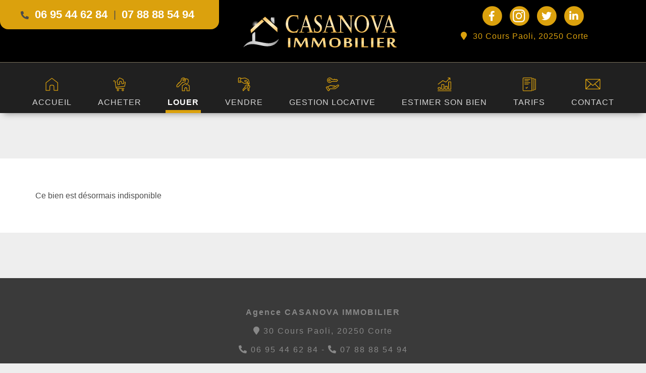

--- FILE ---
content_type: text/html; charset=UTF-8
request_url: https://www.casanovaimmobilier.com/bien-159-3-location-bel-appartement-type-3-situe-a-7-km-de-corte
body_size: 3417
content:
<!doctype html>
<!--[if IE 7 ]>    <html lang="fr-fr" class="isie ie7 oldie no-js"> <![endif]-->
<!--[if IE 8 ]>    <html lang="fr-fr" class="isie ie8 oldie no-js"> <![endif]-->
<!--[if IE 9 ]>    <html lang="fr-fr" class="isie ie9 no-js"> <![endif]-->
<!--[if (gt IE 9)|!(IE)]><!-->
<html lang="fr-fr" class="no-js">
<!--<![endif]-->
<head>
<meta charset="utf-8">
<meta name="viewport" content="width=device-width, initial-scale=1, maximum-scale=1">

	<meta property="og:url"           content="https://www.casanovaimmobilier.com/bien-159-3-location-bel-appartement-type-3-situe-a-7-km-de-corte" />
	<meta property="og:type"          content="website" />
	<meta property="og:title"         content="Bel appartement type 3 situé à 7 km de Corte - Casanova Immobilier" />
	<meta property="og:description"   content="Grand appartement avec terrasse et jardin" />
	<meta property="og:image"         content="pictures/lily-salle-a-manger-cuisine5bd98943ea3ee.jpg" />


<!--[if lt IE 9]> 
    <meta http-equiv="X-UA-Compatible" content="IE=edge,chrome=1">
    <![endif]-->
<title>Casanova Immobilier</title>
<meta name="description" content="Agence immobilière sur Corte, gestion locative, locations estivales, estimation de biens, transactions et conseils personnalisés.">
<meta name="keywords" content="corte, corse, centre-corse, haute-corse, immobilier, location, vente, agence, agence immobilière" />
<meta name="author" content="Eleven Design">
<!--[if lt IE 9]>
        <script src="http://html5shim.googlecode.com/svn/trunk/html5.js"></script>
    <![endif]-->
<!--[if lte IE 8]>
		<script type="text/javascript" src="http://explorercanvas.googlecode.com/svn/trunk/excanvas.js"></script>
	<![endif]-->
<link rel="stylesheet" href="css/main.css" />
<link rel="stylesheet" href="css/header.css" />
<link rel="stylesheet" href="css/nav.css" />
<link rel="stylesheet" href="css/footer.css" />
<link rel="stylesheet" href="css/index.css" />
<link rel="stylesheet" href="css/achloc.css" />
<link rel="stylesheet" href="css/tarifs.css" />
<link rel="stylesheet" href="css/biens.css" />
<link rel="stylesheet" href="css/contact.css" />
<link rel="stylesheet" href="css/login.css" />
<link rel="stylesheet" href="css/admin.css" />
<link rel="stylesheet" href="css/popup.css" />
<link rel="stylesheet" href="css/upload.css" />
<link rel="stylesheet" href="css/select2.css" />
<link rel="stylesheet" href="fontawesome-free-5.11.2-web/css/all.min.css">
<link rel="stylesheet" href="js/fancybox/jquery.fancybox.css" />
<link rel="stylesheet" href="fotorama-4.6.4/fotorama.css" >

<link rel="apple-touch-icon" sizes="57x57" href="/apple-icon-57x57.png">
<link rel="apple-touch-icon" sizes="60x60" href="/apple-icon-60x60.png">
<link rel="apple-touch-icon" sizes="72x72" href="/apple-icon-72x72.png">
<link rel="apple-touch-icon" sizes="76x76" href="/apple-icon-76x76.png">
<link rel="apple-touch-icon" sizes="114x114" href="/apple-icon-114x114.png">
<link rel="apple-touch-icon" sizes="120x120" href="/apple-icon-120x120.png">
<link rel="apple-touch-icon" sizes="144x144" href="/apple-icon-144x144.png">
<link rel="apple-touch-icon" sizes="152x152" href="/apple-icon-152x152.png">
<link rel="apple-touch-icon" sizes="180x180" href="/apple-icon-180x180.png">
<link rel="icon" type="image/png" sizes="192x192"  href="/android-icon-192x192.png">
<link rel="icon" type="image/png" sizes="32x32" href="/favicon-32x32.png">
<link rel="icon" type="image/png" sizes="96x96" href="/favicon-96x96.png">
<link rel="icon" type="image/png" sizes="16x16" href="/favicon-16x16.png">
<link rel="manifest" href="/manifest.json">
<meta name="msapplication-TileColor" content="#222222">
<meta name="msapplication-TileImage" content="/ms-icon-144x144.png">
<meta name="theme-color" content="#222222">

<script type="text/javascript">
      var onloadCallback = function() {
        grecaptcha.render('captcha', {
          'sitekey' : '6LfjFFkUAAAAAMPx4fT7BhHPUGmY6hYaBiARa399'
        });
      };
</script>

</head>

<body class="page- black">

<header>
	<div id="header-block-1" class="header-block">
	
		<div id="menu-contact-left">
			<div id="menu-contact-left-cell">
				<i class="fas fa-phone-alt"></i>  <a href="tel:0695446284">06 95 44 62 84</a>  <span>|</span>  <a href="tel:0788885494">07 88 88 54 94</a>
			</div>
		</div>
		
		<div id="menu-phone-bars">
			<i class="fas fa-bars fa-2x"></i>
		</div>
			
	</div>
	
	<a href="index" id="header-block-2" class="header-block"></a>
	
	<div id="header-block-3" class="header-block">
	
		<div id="menu-contact-right">
					<a href="https://www.facebook.com/casanovaimmobilier" target="-blank" class="icone-social">
			<span class="fa-stack fa-2x">
				<i class="fas fa-circle fa-stack-2x"></i>
				<i class="fab fa-facebook-f fa-stack-1x fa-inverse"></i>
			</span>
		</a>
		<a href="https://www.instagram.com/casanova.immobilier20/" target="-blank" class="icone-social">
			<span class="fa-stack fa-2x">
				<i class="fas fa-circle fa-stack-2x"></i>
				<i class="fab fa-instagram fa-stack-1x fa-stack-15x fa-inverse"></i>
			</span>
		</a>
		<a href="https://twitter.com/casanovaimmobi2" target="-blank" class="icone-social">
			<span class="fa-stack fa-2x">
				<i class="fas fa-circle fa-stack-2x"></i>
				<i class="fab fa-twitter fa-stack-1x fa-inverse"></i>
			</span>
		</a>
		<a href="https://fr.linkedin.com/in/casanova-immobilier-138147b6" target="-blank" class="icone-social">
			<span class="fa-stack fa-2x">
				<i class="fas fa-circle fa-stack-2x"></i>
				<i class="fab fa-linkedin-in fa-stack-1x fa-inverse"></i>
			</span>
		</a>			<a id="menu-adresse" href=""><i class="fas fa-map-marker"></i>  30 Cours Paoli, 20250 Corte</a>
		</div>
		
		<div id="menu-phone-contact">
			<span class="fa-stack" style="vertical-align: top;">
			  <i class="far fa-circle fa-stack-2x"></i>
			  <i class="fas fa-envelope fa-stack-1x"></i>
			</span>
		</div>
	</div>
</header>

<nav>
	<div id="nav-blocks">
		<a class="nav-block nav-3" id="nav-block-1" href="index"><span>ACCUEIL</span></a>
		<a class="nav-block nav-3" id="nav-block-2" href="acheter"><span>ACHETER</span></a>
		<a class="nav-block nav-3" id="nav-block-3" href="louer"><span>LOUER</span></a>
		<a class="nav-block nav-3" id="nav-block-4" href="vendre"><span>VENDRE</span></a>
		<a class="nav-block nav-3" id="nav-block-5" href="gestion-locative"><span>GESTION LOCATIVE</span></a>
		<a class="nav-block nav-3" id="nav-block-6" href="estimer-son-bien"><span>ESTIMER SON BIEN</span></a>
		<a class="nav-block nav-3" id="nav-block-7" href="tarifs"><span>TARIFS</span></a>
		<a class="nav-block nav-3" id="nav-block-8" href="contact"><span>CONTACT</span></a>
	</div>
</nav>


<div id="popup-overlay" class="hidden">
	<div id="popup-container">
		<div id="popup-container-text">
			<h1 id="popup-titre"></h1>
			<p id="popup-contenu"></p>
			<div id="popup-btn"></div>
		</div>
	</div>
</div>

<div id="contenu">
<!-- Load Facebook SDK for JavaScript -->
<div id="fb-root"></div>
  <script async defer crossorigin="anonymous" 
        src="https://connect.facebook.net/fr_FR/sdk.js#xfbml=1&version=v3.0" 
        nonce="FOKrbAYI">
  </script>

<section id="bien-detail" class="section-margin">
	<div class="cont">
	
				
		Ce bien est désormais indisponible	</div>
</section>


</div>

<footer>
	<p><b>Agence CASANOVA IMMOBILIER</b></p>
	<p><i class="fas fa-map-marker"></i> 30 Cours Paoli, 20250 Corte</p>
	<p><i class="fas fa-phone-alt"></i> <a href="tel:0695446284">06 95 44 62 84</a>  <span>-</span> <i class="fas fa-phone-alt"></i> <a href="tel:0788885494">07 88 88 54 94</a></p>
	<p><a href="mailto:casanova.immobilier@gmail.com"><i class="fas fa-envelope"></i>  casanova.immobilier@gmail.com</a></p>
</footer>
<div id="footer-bottom">

			<a href="https://www.facebook.com/casanovaimmobilier" target="-blank" class="icone-social">
			<span class="fa-stack fa-2x">
				<i class="fas fa-circle fa-stack-2x"></i>
				<i class="fab fa-facebook-f fa-stack-1x fa-inverse"></i>
			</span>
		</a>
		<a href="https://www.instagram.com/casanova.immobilier20/" target="-blank" class="icone-social">
			<span class="fa-stack fa-2x">
				<i class="fas fa-circle fa-stack-2x"></i>
				<i class="fab fa-instagram fa-stack-1x fa-stack-15x fa-inverse"></i>
			</span>
		</a>
		<a href="https://twitter.com/casanovaimmobi2" target="-blank" class="icone-social">
			<span class="fa-stack fa-2x">
				<i class="fas fa-circle fa-stack-2x"></i>
				<i class="fab fa-twitter fa-stack-1x fa-inverse"></i>
			</span>
		</a>
		<a href="https://fr.linkedin.com/in/casanova-immobilier-138147b6" target="-blank" class="icone-social">
			<span class="fa-stack fa-2x">
				<i class="fas fa-circle fa-stack-2x"></i>
				<i class="fab fa-linkedin-in fa-stack-1x fa-inverse"></i>
			</span>
		</a>
	<span id="copyright"><a href="https://www.eleven-design.fr" target="_blank">© ELEVEN DESIGN 2020</span>
</div>

<script src="js/jquery-3.4.1.min.js"></script>
<script src="js/fancybox/jquery.fancybox.pack.js" type="text/javascript"></script>
<script src="js/parallax.js"></script>
<script src="js/popup.js"></script>
<script src="fotorama-4.6.4/fotorama.js"></script>
<script src="js/select2.full.min.js"></script>

<script type="text/javascript">
	$(document).ready(function() {
		
		mobile = false;
		navPos = $('nav').css("position");
			
		if(navPos == "fixed") mobile = true;
		
		// MENU MOBILE
		$('#header-block-1').on('click', function () {
			
			if(mobile){
				var navLeft = $('nav').css("left");
				var navWidth = $('nav').css("width");
				if(navLeft == "0px"){
					$('nav').animate({left: "-"+navWidth});
				}else{
					$('nav').animate({left: "0px"});	
				}
			}
		});
		
		$('#header-block-3').on('click', function () {
			if(mobile){
				document.location.href="contact";
			}
		});
		
		// IMAGES AU CLIC
		$(".fancybox").fancybox();
	
	
		// CONFIRMATION
		$('.confirmation').on('click', function () {
			url="";
			url = $(this).attr("href");
			//console.log(url);
			return popup('confirm',url);
		});
		
		
		/* SELECT 2 */
		$(document).ready(function() {
			$('.select2-bien').select2({placeholder:"Type de bien",allowClear: false});
		});
		// desactivation keyboard sur mobile
		$('.select2-bien').on('select2:opening select2:closing', function( event ) {
			var $searchfield = $(this).parent().find('.select2-search__field');
			$searchfield.prop('disabled', true);
		});
		$(document).ready(function() {
			$('.select2-ville').select2({placeholder:"Ville",allowClear: false});
		});
		// desactivation keyboard sur mobile
		$('.select2-ville').on('select2:opening select2:closing', function( event ) {
			var $searchfield = $(this).parent().find('.select2-search__field');
			$searchfield.prop('disabled', true);
		});
		$(document).ready(function() {
			$('.select2-pieces').select2({placeholder:"Nombre de pièces",allowClear: false});
		});
		// desactivation keyboard sur mobile
		$('.select2-pieces').on('select2:opening select2:closing', function( event ) {
			var $searchfield = $(this).parent().find('.select2-search__field');
			$searchfield.prop('disabled', true);
		});
		/* remplissage */
				
		
		/* INDEX ACHETER/LOUER */
		$('.index-al').on('click', function () {
			$('.index-al').removeClass("index-acheter-louer-selected");
			$('#index-louach-bg').removeClass();
		});
		$('#index-acheter').on('click', function () {
			$('#index-acheter').addClass("index-acheter-louer-selected");
			$('#index-louach-bg').addClass("ach");
			$('#index-form').attr('action', 'acheter');
		});
		$('#index-louer').on('click', function () {
			$('#index-louer').addClass("index-acheter-louer-selected");
			$('#index-louach-bg').addClass("lou");
			$('#index-form').attr('action', 'louer');
		});
		if(mobile){
			$('#index-submit').html('Voir les annonces');
		}
		
		// REDIMENSIONNEMENT MAP CONTACT
		if ( $( ".block-dynamic" ).length && !mobile ) {
			var hauteur = $('.section-margin').outerHeight();
			var hauteurCoord = $('.block-fixe').outerHeight();
			var hauteurMap = hauteur-hauteurCoord+1;
			//$('.contact-text-right').css("height",hauteur);
			//$('.block-dynamic').css("height",hauteurMap);
			if ( $( "#frameMap" ).length ) $('#frameMap').css("height",hauteurMap);
		}
		
		// POSITION NAV AU SCROLL
		function moveNavOnScroll() {
			if(mobile){
				var hauteurHeader = $('header').outerHeight();
				var posScroll = window.scrollY;
				var hauteurWindow = $( window ).height();
				var newScroll = hauteurHeader - posScroll;
				
				if(newScroll <= 0){
					newScroll = 0;
					var newHeight = hauteurWindow + 200;
					$('nav').css("height",newHeight);
				}
				$('nav').css("top",newScroll);
			}
		}

		if(mobile) window.addEventListener('scroll', moveNavOnScroll);
	});
</script>

</body>
</html>

--- FILE ---
content_type: text/css
request_url: https://www.casanovaimmobilier.com/css/main.css
body_size: 1687
content:
@import url(http://fonts.googleapis.com/css?family=Roboto:400,700,600,900);
* {
	margin: 0;
	padding: 0;
	font-family: 'Roboto', sans-serif;
	box-sizing:border-box;
}

body {
	height: 100%;
	min-height:100vh;
	font-family: 'Roboto', sans-serif;
	font-size: 16px;
	line-height: 1.7;
	color: #4b4b4b;
	position:relative;
	-webkit-font-smoothing: antialiased;
	-webkit-text-size-adjust: 100%;
	background-color: #eeeeee;
}

#contenu{
	/* pour eviter le gris sous le footer */
	min-height: calc( 100vh - 224px - 320px - 90px);
}

table{
	border-collapse:collapse;
	border-spacing:0
}

::selection {
	color: #fff;
	background: #dba10d;
}

::-moz-selection {
 color: #fff;
 background: #dba10d;
}

a, a:link, a:visited, a:focus, a:active, a:hover{
	text-decoration:none;
	color: #606060;
}

a:hover{
	text-decoration:none;
	color: #bc8907;
}

p{margin-bottom:10px;}

section,
.section{
	max-width:1344px;
	margin-left:auto; margin-right:auto;
	background-color:white;
	padding:60px 70px;
}
.section-nopadding{
	padding:0;
}
.section-nobg{
	background-color:transparent;
}

.section-table{
	display:table;
}

.table-cell{
	display:table-cell;
}
.align-middle{
	vertical-align:middle;
}

.section-large-fin{max-width:1170px; margin-left:auto; margin-right:auto}
.section-margin{margin-top:90px; margin-bottom:90px;}
.section-margin-top-thin{margin-top:40px;}

.hidden{
	display:none;
}

h1, h2{
	font-weight:900;
	font-size:150%;
	text-transform:uppercase;
	position: relative;
	margin-bottom: 35px;
	display: inline-block;
}
h1::after {
    content: "";
    width: 60px;
    height: 6px;
    background: #dba10d;
    position: absolute;
    left: 0;
    bottom: -10px;
}

h2{
	color:#dba10d;
	display: block;
}
h2 span{
	padding-left:1em;
	font-weight:400;
	color:#999;
}
h2 span i{
	padding-right:.2em;
	transform:scale(.8);
}

h3{
	font-weight:600;
	font-size:110%;
}

h4{
	font-weight:400;
	font-size:130%;
	position: relative;
	margin-bottom: 30px;
	display: block;
}
h4 b{
	font-weight:700;
}
h4::after {
    content: "";
    width: 120px;
    height: 2px;
    background: #dba10d;;
    position: absolute;
    left: 0;
    bottom: -8px;
}

.button{
	font-size: 120%;
	background-color: #dba10d;
	color: white;
	padding: .8em 2em;
	border: none;
	border-radius: .4em;
	font-weight: 900;
	line-height: 1;
	cursor: pointer;
	text-transform:uppercase;
}
.bt-block{
	display:inline-block;
	margin:1em;
}
.bt-border{
	border:1px solid white;
}
.button i{
	padding-right:.5em;
}

.bt-float-right{
	float:right;
	margin:0;
	margin-left:1em;
}
.bt-float-left{
	float:left;
	margin:0;
	margin-right:1em;
}

.bt-margin-left{
	margin-left:1em;
}
.bt-margin-right{
	margin-right:1em;
}

.bt-text-only{
	font-size: 160%;
	background-color: #000;
	padding:.1em .8em;
	border-radius: .4em;
	border-color:#888;
}
.bt-text-only span{
	font-size: 80%;
	color:#888;
	padding-right:.4em;
}


.bt-fa-only{
	background-color:transparent;
	font-size:100%;
	color: #dba10d;
	transform:scale(2) translateX(1em);
	border:none;
	outline:none;
}

.bt-blue{ background-color:#0d90db; }
.bt-green{ background-color:#02c472; }
.bt-pink{ background-color:#f071d0; }
.bt-red{ background-color:#bc3607; }
.bt-saumon{ background-color:#ef5858; }

.bt-disable{
	pointer-events:none;
	opacity:.3;
}

a.button:hover,
button:hover{
	background:#717272;
	color:white;
}
.bt-text-only:hover{
	background:#333;
	color:#aaa;
}
.bt-fa-only:hover{
	background:transparent;
	color:#aaa;
}
a.button:link,
a.button:visited{
	color:white !important;
}

.separator-right{
	color:#ccc;
	background:none;
	pointer-events: none;
	padding-left:.6em;
	padding-right:.6em;
	border:none;
}

.t-grey{ color:#a4a4a4; }
.t-yellow{ color:#dba10d; }
.t-green{ color:#07bc53; }
.t-red{ color:#bc3607; }
.t-pink{ color:#f071d0; }
.t-cyan{ color:#3b98bb; }

.border-grey{ border-color:#a4a4a4; }
.border-yellow{ border-color:#dba10d; }
.border-green{ border-color:#07bc53; }
.border-red{ border-color:#bc3607; }
.border-pink{ border-color:#f071d0; }

.fa-yellow-small{
	color: #dba10d;
	padding-right:.6em;
	transform:scale(.8);
}

input,
textarea,
select{
	background:#FAFAFA;
	border: 1px solid #DDD;
    color: #666;
    padding: 14px;
	border-radius: 6px;
	font-size:100%;
}
input:hover,
textarea:hover,
select:hover,
input:focus,
textarea:focus,
select:focus{
	border-color: rgba(219, 161, 13, 0.8);
	outline: 0;
	outline: thin dotted \9;
	-webkit-box-shadow: inset 0 1px 1px rgba(0,0,0,.075), 0 0 8px rgba(219, 161, 13,.3);
	-moz-box-shadow: inset 0 1px 1px rgba(0,0,0,.075), 0 0 8px rgba(219, 161, 13,.3);
	box-shadow: inset 0 1px 1px rgba(0,0,0,.075), 0 0 8px rgba(219, 161, 13,.3);
}

input::-webkit-input-placeholder{
	color: #000;
}
input:-ms-input-placeholder{
	color: #000;
}
input::placeholder{
	color: #000;
}

@media (min-width: 1024px) {
	.showOnMobile{
		display:none;
	}
}
@media (max-width: 1023px) {
	section{
		padding:40px 24px;
	}
	.section-margin{margin-top:0; margin-bottom:0;}
	h2 span{
		display:block;
		padding-left:0;
	}
	input,
	textarea,
	select{
		max-width:100%;
	}
	.hideOnMobile{
		display:none;
	}
	nav *,
	#index-recherche *,
	#bien-recherche * {
		-webkit-touch-callout: none;
		-webkit-user-select: none;
		-khtml-user-select: none;
		-moz-user-select: none;
		-ms-user-select: none;
		user-select: none;
		-webkit-tap-highlight-color: transparent;
	}
}

--- FILE ---
content_type: text/css
request_url: https://www.casanovaimmobilier.com/css/header.css
body_size: 983
content:
header{
	height:124px;
	background-color:white;
	text-align:center;
	border-bottom:1px solid #dadada;
}
.black header{
	background-color:#000;
	border-bottom:1px solid #7a715c;
}

.header-block{
	display:block;
	width:33%;
	height:100%;
	float:left;
	box-sizing:border-box;
}

#header-block-1{
	
}

#menu-phone-bars,
#menu-phone-contact{
	display:none;
}

#header-block-2{
	background-image:url(../img/menu-logo.svg);
	background-repeat:no-repeat;
	background-size: auto 64px;
	background-position: center;
}
.black #header-block-2{
	background-image:url(../img/menu-logo-black.svg);
}

#header-block-3{
	padding:12px;
}


/* GAUCHE */

#menu-contact-left{
	width:434px;
	height:58px;
	background-color:#dba10d;
	border-radius:0 0 16px 16px;
	margin:0 auto;
	display:table;
}
#menu-contact-left-cell{
	display:table-cell;
	vertical-align:middle;
}
#menu-contact-left-cell a{
	font-weight:bold;
	color:white;
	font-size:135%;
	padding:0 8px;
}
#menu-contact-left-cell span{
	transform: translate(0,-2px) scale(1.2);
	display:inline-block;
}



/* DROITE */
.icone-social{
	display:inline-block;
	font-size:10px;
}
.icone-social .fa-circle{
	color:#dba10d;
}
.icone-social:hover .fa-circle,
.icone-social .fa-circle:hover{
	color:#bc8907;
}

#menu-adresse{
	color:#dba10d;
	display:block;
	letter-spacing:1px;
	text-align:center;
	padding-top:6px;
	padding-right:32px;
}
#menu-adresse:hover{
	color:#bc8907;
}
#menu-adresse .fas{
	padding-right:6px;
}
.fa-stack-15x {
    font-size: 1.4em;
}

/* TITRE */

#header-titre{
	width:100%;
	height:180px;
	background-color:#ccc;
	
	background-image:url(../img/index-bg-recherche@1x.jpg);
	background-repeat:no-repeat;
	background-size: cover;
	background-position: 50% 52%;
	position: relative;
}

#header-titre .cont{
	display:table-cell;
	vertical-align:middle;
	height:100%;
	text-align:center;
	color:white;
	font-weight:700;
	letter-spacing:6px;
	font-size:240%;
	text-transform:uppercase;
	text-shadow: 0px 0px 8px rgba(26,23,27,.5); 
}
#header-titre .header-titre-overlay{
	background-color: rgba(116, 85, 7, 0.3);
	position: absolute;
    top: 0;
    left: 0;
    width: 100%;
    height: 100%;
	display:table;
}

@media only screen and (-o-min-device-pixel-ratio: 5/4),
       only screen and (-webkit-min-device-pixel-ratio: 1.25),
       only screen and (min--moz-device-pixel-ratio: 1.25),
       only screen and (min-device-pixel-ratio: 1.25),
       only screen and (min-resolution: 1.25dppx) {
			#header-titre{background-image:url(../img/index-bg-recherche@3x.jpg);}
}

@media (min-width: 1921px) {
	#header-titre{
		background-position: 50% 55%;
	}
}

@media (max-width: 1023px) {
	header{
		height:70px;
		width:100%;
		display:table;
	}
	#menu-contact-left,
	#menu-contact-right
	{
		display:none;
	}
	.header-block{
		width:15%;		
		padding:0;
		margin:0;
		text-align:center;
		color:#dba10d;
		height:70px;
		float:none;
		display:table-cell;
		vertical-align:middle;
	}
	#header-block-2{
		background-size: auto 60%;
		width:70%;
	}
	#header-block-3{
		padding:0;
	}
	#menu-phone-bars,
	#menu-phone-contact{
		width:100%;
		display:block;
	}
	#header-titre{
		height:120px;
	}
	#header-titre .cont{
		font-size:200%;
		line-height:1.1;
	}
}



--- FILE ---
content_type: text/css
request_url: https://www.casanovaimmobilier.com/css/nav.css
body_size: 725
content:
nav{
	height:100px;
	background-color:white;
	width:100%;
	box-shadow: 0px 8px 12px -7px rgba(0,0,0,0.4);
}
.black nav{
	background-color:#202020;
}

#nav-blocks{
	max-width:1344px;
	margin:0 auto;
	text-align:center;
	height:100%;
	display: flex;
	justify-content: center;
	align-items: center;
}

.nav-block{
	vertical-align:bottom;
	height:100%;
	margin:0 22px;
	padding:65px 4px 0 4px;
	border-bottom:6px solid #fff;
	background-image:url(../img/menu-icone-1.svg);
	background-repeat:no-repeat;
	background-size: auto 30px;
	background-position: center 28px;
}
.black .nav-block{
	border-bottom:6px solid #202020;
}
.nav-block:hover{
	border-bottom:6px solid #bc8907;
	background-color:#fbfbfb;
}
.black .nav-block:hover{
	background-color:#000;
	color:#eee;
}
#nav-block-1{background-image:url(../img/menu-icone-1.svg);}
#nav-block-2{background-image:url(../img/menu-icone-2.svg);}
#nav-block-3{background-image:url(../img/menu-icone-3.svg);}
#nav-block-4{background-image:url(../img/menu-icone-4.svg);}
#nav-block-5{background-image:url(../img/menu-icone-5.svg);}
#nav-block-6{background-image:url(../img/menu-icone-6.svg);}
#nav-block-7{background-image:url(../img/menu-icone-7.svg);}
#nav-block-8{background-image:url(../img/menu-icone-8.svg);}


.nav-block{
	letter-spacing:1px;
	font-weight:400;
	color:#4b4b4b;
}

.black .nav-block{
	color:#d7d7d7;
}
.black .nav-block a, .black .nav-block a:link, .black .nav-block a:visited, .black .nav-block a:focus, .black .nav-block a:active{
	color: #d7d7d7;
}


#nav-block-1.nav-1{border-bottom:6px solid #dba10d;color:white;font-weight:600}
#nav-block-2.nav-2{border-bottom:6px solid #dba10d;color:white;font-weight:600}
#nav-block-3.nav-3{border-bottom:6px solid #dba10d;color:white;font-weight:600}
#nav-block-4.nav-4{border-bottom:6px solid #dba10d;color:white;font-weight:600}
#nav-block-5.nav-5{border-bottom:6px solid #dba10d;color:white;font-weight:600}
#nav-block-6.nav-6{border-bottom:6px solid #dba10d;color:white;font-weight:600}
#nav-block-7.nav-7{border-bottom:6px solid #dba10d;color:white;font-weight:600}
#nav-block-8.nav-8{border-bottom:6px solid #dba10d;color:white;font-weight:600}

@media (max-width: 1023px) {
	nav{
		display:block;
		position:fixed;
		top:70px;
		left:-85vw;
		width:85vw;
		height:calc( 100vh - 70px );
		z-index:1500;
		transition:all .3s;
	}
	#nav-blocks{
		display: block;
	}
	.nav-block{
		display: block;
		text-align:left;
		height:auto;
		margin:0;
		padding:18px 0 18px 56px;
		border:none;
		border-right:6px solid #fff;
		background-image:url(../img/menu-icone-1.svg);
		background-repeat:no-repeat;
		background-size: auto 28px;
		background-position: 16px center;
		box-sizing:border-box;
	}
	.black .nav-block{
		border:none;
		border-right:6px solid #202020;
	}
	.nav-block:hover{
		border:none;
		border-right:6px solid #bc8907;
		background-color:#000;
	}
	#nav-block-1.nav-1{border:none;border-right:6px solid #dba10d;background-color:#000;}
	#nav-block-2.nav-2{border:none;border-right:6px solid #dba10d;background-color:#000;}
	#nav-block-3.nav-3{border:none;border-right:6px solid #dba10d;background-color:#000;}
	#nav-block-4.nav-4{border:none;border-right:6px solid #dba10d;background-color:#000;}
	#nav-block-5.nav-5{border:none;border-right:6px solid #dba10d;background-color:#000;}
	#nav-block-6.nav-6{border:none;border-right:6px solid #dba10d;background-color:#000;}
	#nav-block-7.nav-7{border:none;border-right:6px solid #dba10d;background-color:#000;}
	#nav-block-8.nav-8{border:none;border-right:6px solid #dba10d;background-color:#000;}
}

--- FILE ---
content_type: text/css
request_url: https://www.casanovaimmobilier.com/css/footer.css
body_size: 328
content:
footer{
	color:#888888;
	background-color:#3a3a3a;
	text-align:center;
	letter-spacing:2px;
	padding:54px 12px;
}

footer a,
footer a:link,
footer a:visited,
#footer-bottom a,
#footer-bottom a:link,
#footer-bottom a:visited{
	color:#888888;
}
footer a:hover,
footer a:active,
#footer-bottom a:hover,
#footer-bottom a:active{
	color:#cccccc;
}

#footer-bottom{
	color:#8a8a8a;
	padding:28px 12px;
	background-color:#2b2b2b;
	text-align:center;
	letter-spacing:2px;
	width:100%;
}

#footer-bottom .icone-social{
	font-size:9px;
}
#footer-bottom .icone-social .fa-circle{
	color:#8a8a8a;
}
#footer-bottom .icone-social .fa-stack-1x{
	color:#2b2b2b;
}
#footer-bottom .icone-social:hover .fa-circle,
#footer-bottom .icone-social .fa-circle:hover{
	color:#cccccc;
}

#footer-bottom #copyright{
	border-left:1px solid #8a8a8a;
	display:inline-block;
	padding:6px 0 6px 40px;
	margin-left:40px;
	box-sizing:border-box;
}

@media (max-width: 1023px) {
	footer{
		font-size:80%;
	}
	#footer-bottom{
		font-size:55%;
		letter-spacing:1px;
		padding:22px 0;
	}
	#footer-bottom .icone-social {
		font-size: 7px;
	}
	#footer-bottom #copyright {
		padding-left: 20px;
		margin-left: 20px;
	}
}

--- FILE ---
content_type: text/css
request_url: https://www.casanovaimmobilier.com/css/index.css
body_size: 883
content:
#index-recherche{
	width:100%;
	height:820px;
	background-color:#ccc;
	background-image:url(../img/index-bg-recherche@1x.jpg);
	background-repeat:no-repeat;
	background-size: cover;
	background-position: center center;
	display:table;
}

#index-recherche .cont{
	display:table-cell;
	vertical-align:middle;
	height:100%;
	text-align:center;
}

@media only screen and (-o-min-device-pixel-ratio: 5/4),
       only screen and (-webkit-min-device-pixel-ratio: 1.25),
       only screen and (min--moz-device-pixel-ratio: 1.25),
       only screen and (min-device-pixel-ratio: 1.25),
       only screen and (min-resolution: 1.25dppx) {
			#index-recherche{background-image:url(../img/index-bg-recherche@3x.jpg);}
}

#index-quisommesnous{
	background-image:url(../img/index-bg-quisommesnous@1x.jpg);
	background-repeat:no-repeat;
	background-size: contain;
	background-position: center right;
	box-sizing:border-box;
	text-align:justify;
}
@media (min-width: 1024px) {
	#index-quisommesnous{
		padding-right:500px;
	}
}
@media only screen and (-o-min-device-pixel-ratio: 5/4),
       only screen and (-webkit-min-device-pixel-ratio: 1.25),
       only screen and (min--moz-device-pixel-ratio: 1.25),
       only screen and (min-device-pixel-ratio: 1.25),
       only screen and (min-resolution: 1.25dppx) {
			#index-quisommesnous{background-image:url(../img/index-bg-quisommesnous@3x.jpg);}
}
#index-quisommesnous p{
	font-size:135%;
}
#index-quisommesnous strong{
	color:#dba10d;
}

/* RECHERCHE */

#index-acheter-louer{
	display:block;
	margin:0 auto;
	background-color:white;
	font-size:150%;
	color:#dba10d;
	font-weight:900;
	text-transform:uppercase;
	padding:7px;
	border-radius:16px;
	position: relative;
	width:410px;
	height:78px;
}
#index-submit{
	font-size:150%;
	font-weight:900;
	text-transform:uppercase;
	border:7px solid white;
	border-radius:16px;
}

#index-acheter,
#index-louer{
	display:inline-block;
	padding:12px 50px;
	border-radius:12px;
	width:205px;
	z-index:1000;
	transition: all .3s;
	position: absolute;
	top:7px;
	left:0;
	cursor:pointer;
}
#index-louer{
	left:calc( 100% - 205px );
}
#index-acheter.index-acheter-louer-selected,
#index-louer.index-acheter-louer-selected{
	color:white;
}
#index-louach-bg{
	background-color:#dba10d;
	width:205px;
	height:100%;
	position: absolute;
	top:0;
	left:0;
	border:7px solid white;
	border-radius:12px;
	box-sizing:border-box;
	z-index:100;
	transition: all .3s;
}
#index-louach-bg.lou{
	left:calc( 100% - 205px );
}

#index-recherche #bien-recherche{
	width:900px;
	margin:0 auto;
	padding:0;
}

#index-selects{
	margin:4em auto;
}
	
}
#index-recherche #bien-recherche label.labsel{
	width: calc( 35% - 2px );
}
#index-recherche #bien-recherche label.labselcat{
	width: calc( 35% - 2px );
}
#index-recherche #bien-recherche label.labselville{
	width: 35%;
}
#index-recherche #bien-recherche label.labselpieces{
	width: 30%;
}

@media (max-width: 1023px) {
	#index-recherche{
		height:60vh;		
	}
	#index-selects{
		display:none;
	}
	#index-acheter-louer{
		transform:scale(.7);
		width:100%;
		overflow:hidden;
		margin-bottom:5vh;
	}	
	#index-recherche #bien-recherche{
		width:100%;
		overflow:hidden;
	}
	#index-submit{
		transform:scale(.6);
		background: black;
	}
	#index-quisommesnous{
		padding-right:36px;
		padding-left:36px;
		padding-bottom: 160px;
		background-position: 20px 110%;
		text-align:center;
	}
	#index-quisommesnous p{
		font-size:100%;
	}
}

--- FILE ---
content_type: text/css
request_url: https://www.casanovaimmobilier.com/css/achloc.css
body_size: 1084
content:
.achLoc-bien{
	width:620px;
	margin:26px;
	height:680px;
	float:left;
	background-color:white;
	position:relative;
	box-shadow: 0px 0px 16px -6px rgba(0,0,0,0.2);
	transition: all .3s;
}
.achLoc-bien:hover{
	background-color:#efefef;
	box-shadow: 0px 0px 22px -6px rgba(0,0,0,1);
	transform:scale(1.05);
}

.achLoc-bien-img{
	background-color:#ccc;
	height:537px;
}

a.achLoc-lien, a.achLoc-lien:link, a.achLoc-lien:visited, a.achLoc-lien:focus, a.achLoc-lien:active, a.achLoc-lien:hover{
	color: #606060;
}

a.achLoc-lien:hover{
	color: #996e00;
}

.achLoc-bien-txt{
	padding:26px 30px;	
}

.achLoc-bien-titre{
	text-transform:uppercase;
	font-weight:900;
}
.achLoc-bien-prix{
	position:absolute;
	display:block;
	bottom:0;
	right:0;
	padding:10px 34px;
	background-color:#dba10d;
	color:white;
}
.achLoc-bien-ville{
	position:absolute;
	display:block;
	bottom:0;
	left:0;
	padding:0 0 20px 26px;
	color:#4c4c4c;
	text-transform:uppercase;
	font-size:90%;
}
.achLoc-bien-ville .fas{
	color:#a3a3a3;
	padding-right:6px;
}

.achLoc-bien-img{
	background-repeat:no-repeat;
	background-size: cover;
	background-position: center center;
}

.achLoc-cdc{
	position:absolute;
	top:26px;
	left:26px;
}
.achLoc-cdc .fa-stack-2x{
	color:#ea094b;
}

#bien-res{
	display:block;
	color:#8b8b8b;
	font-size:95%;
	padding-left: 26px;
}

/* SELECTS */

#bien-recherche{
	/*background-color:#fff;*/
	padding:12px 26px 16px 26px;
	border-radius:12px;
}

#bien-recherche label.labsel{
	float: left;
	width: 25%;
}
#bien-recherche label.labselville{
	width: 35%;
	margin:0 1px;
}
#bien-recherche label.labsel span.spansel{
	display:none;
	color:#ccc;
	font-size:70%;
}
.select2-container--default .select2-selection--multiple .select2-selection__choice {
    background-color: #f9de99 !important;
    border: 1px solid #bc8907 !important;
	border-radius: 24px !important;
}
.select2-container--default .select2-results__option[aria-selected="true"] {
    background-color: #f9de99 !important;
}
.select2-container--default .select2-results__option--highlighted[aria-selected] {
    background-color: #dba10d !important;
}
.select2-container--default .select2-selection--multiple {
    min-height: 43px !important;
	border:none !important;
	border-radius:0 !important;
	padding-left:10px !important;
}
@media (min-width: 1024px) {
	#bien-recherche label.labselcat .select2-container--default .select2-selection--multiple {
		border-radius: 24px 0 0 24px !important;
		padding-left:20px !important;
	}
	#bien-recherche label.labselpieces .select2-container--default .select2-selection--multiple {
		border-radius: 0 24px 24px 0 !important;
		padding-right:20px !important;
	}
	#bt-submit-mobile{
		display:none;
	}
}
.select2-container .select2-search--inline .select2-search__field {
    margin-top: 11px !important;
}
.select2-container--default .select2-selection--multiple .select2-selection__choice {
    margin-top: 7px !important;
}
.select2-selection__choice{
    float: none !important;
    display: inline-block !important;
}
.select2-search--inline{
	float: none !important;
    display: inline-block !important;
}

#bien-recherche .select2-selection__choice__remove{
	color: #ae8313;
}

@media (max-width: 1023px) {
	.achLoc-bien{
		width:92%;
		margin:4%;
		float:none;
		display:block;
		height:inherit;
		font-size:80%;
	}
	.achLoc-bien-img {
		background-color: #ccc;
		height: 90vw;
	}
	.achLoc-bien-txt {
		padding: 16px 20px 50px 20px;		
	}
	.achLoc-bien-ville{
		padding:0 0 16px 20px
	}
	.achLoc-bien-prix{
		padding: 8px 30px;
	}
	#bien-recherche label.labsel{
		float: none;
		width: 100%;
		display: block;
	}
	#bien-recherche label.labselville{
		width: 100%;
		margin:1px 0;
	}
	#bien-recherche label.labselcat .select2-container--default .select2-selection--multiple {
		border-radius: 18px 18px 0 0 !important;
	}
	#bien-recherche label.labselpieces .select2-container--default .select2-selection--multiple {
		border-radius: 0 0 18px 18px !important;
	}
	#bt-submit-desktop{
		display:none;
	}
	#bt-submit-mobile{
		width:100%;
		margin:1em auto;
	}
	#bien-recherche .select2-selection__choice__remove{
		padding: 0 .6em;
		border-radius: 100%;
		transform: scale(1.2);
	}
}

--- FILE ---
content_type: text/css
request_url: https://www.casanovaimmobilier.com/css/tarifs.css
body_size: 282
content:
#tarifs-infos table{
	width:100%;
	margin-bottom:40px;
}

.td1,
.tdseul{
	background-color:#f3f3f3;
	padding:10px 18px;
	border-right:4px solid white;
	border-bottom:4px solid white;
	line-height:1.1;
	font-weight:600;
	color:#686868;
}
.td2{
	background-color:#eabf4e;
	padding:10px 12px;
	border-bottom:4px solid white;
	font-weight:900;
	text-align:center;
}
.tdseul{
	padding:20px 10px;
	border:none;
	font-weight:600;
	text-align:center;
	font-size:105%;
}
.tdseul i,
.td1 i{
	font-size:80%;
	font-weight:400;
}

.tarif-bloc{
	width:33%;
	box-sizing:border-box;
	float:left;
	padding:60px;
}

#tarif-loi{
	padding:40px 40px 30px 60px;
	font-size:90%;
	text-align:justify;
	text-align-last: center;
}

@media (max-width: 1023px) {
	.tarif-bloc{
		width:100%;
		float:none;
		padding:30px;
	}
	#tarif-loi{
		padding:30px;
		font-size:90%;
	}
}

--- FILE ---
content_type: text/css
request_url: https://www.casanovaimmobilier.com/css/biens.css
body_size: 412
content:
#bien-photos{
	padding:0 14%;
}

#bien-desc,
#bien-details{
	margin-top:20px;
	float:left;
}

#bien-titre{
	margin-bottom:25px;
	line-height: 1.3;
}
#bien-titre:after{
	width:30%;
	height:5px;
	bottom: -17px;
}

#bien-desc-courte{
	display:block;
	text-transform:initial;
	font-weight:400;
	font-size:90%;
	color:#888;
}
	
#bien-desc{
	width:60%;
	text-align:justify;
	padding-right:40px;
}
#bien-details{
	width:40%;
	padding-left:40px;
}

.bien-icones-bloc{
	float:left;
	width:128px;
}
#bien-icones{
	margin:42px 0;
}
.bien-icones-icone{
	font-size:300%;
	color:#dba10d;
	text-align:center;
}
.bien-icones-text{
	font-weight:900;
	text-align:center;
}

#bien-icones, #bien-desc{
	clear:both;
}

.img-dpe,
.img-ges{
	height:230px;
	margin-top:100px;
}
.img-ges{
	padding-left:60px;
}

@media (max-width: 1023px) {
	#bien-photos{
		padding:0;
	}
	.bien-icones-bloc{
		width:105px;
	}
	.bien-icones-icone{
		font-size:200%;
	}
	.bien-icones-text{
		font-size:90%;
	}
	#bien-desc{
		width:100%;
		padding-right:0;
		float:none;
	}
	#bien-details{
		width:100%;
		padding-left:0;
		float:none;
	}	

	.img-ges{
		padding-left:0;
		
		display:block;
	}
	.btn-visite{
		font-size:100%;
		display:block;
		text-align:center;
	}
	.fb-like{
		overflow:hidden;
		display: block !important;
	}
}

--- FILE ---
content_type: text/css
request_url: https://www.casanovaimmobilier.com/css/contact.css
body_size: 651
content:
#contact-mail input,
#contact-mail textarea{
	display:block;
	margin-bottom:2em;
	max-width: 100%;
}

#contact-mail{
	width:60%;
	box-sizing:border-box;
	padding:60px 70px;
}

#contact-mail input::-webkit-input-placeholder{
	color: #868686;
}
#contact-mail input:-ms-input-placeholder{
	color: #868686;
}
#contact-mail input::placeholder{
	color: #868686;
}

.contact-text-right{
	width:40%;
	box-sizing:border-box;
	background-color:#3a3a3a;
	color:white;
	padding:50px 60px;
	min-width: 540px;
}
.contact-text-right h1{
	display:block;
}
.contact-text-right h2{
	margin-bottom:4px;
}
.contact-text-right p{
	text-align:justify;
	margin-bottom:50px;
}
.asterix{
	color:#dba10d;
	font-size:90%;
}

#vendre-text h1,
#estimer-text h1,
#gestion-text h1{
	margin-left: 94px;
	line-height: 1.4;
}
.ico-gestion{
	float:left;
	margin: 8px 12px 0 0;
}
.ico-gestion .fa-circle{
	color:#222;
}
.ico-gestion .fa-inverse{
	color:#dba10d;
}

#contact-infos a,
#contact-infos a:link,
#contact-infos a:visited,
#contact-infos a:active
{
	color:white;
}
#contact-infos a:hover
{
	color:#fff1cc;
}

#contact-infos{
	padding:0;
}

#contact-coord{
	padding:60px 70px;
}
#contact-coord .fas,
#contact-coord .far{
	color:#dba10d;
	transform:scale(.7);
}

#contact-map{
	margin-bottom: -10px;
}

#contact-mail input.champ-obligatoire, #contact-mail textarea.champ-obligatoire{border: 1px solid #E2B7BF; }
#contact-mail input.erreur-input, #contact-mail textarea.erreur-input{
	border: 1px solid #A8001F;
    background: #ffe6e6;
    -webkit-box-shadow: 0px 0px 10px -4px rgba(255,3,3,1);
    -moz-box-shadow: 0px 0px 10px -4px rgba(255,3,3,1);
    box-shadow: 0px 0px 16px -4px rgba(255,3,3,1);
}

#captcha{
	min-width: 304px;
	min-height: 78px;
}

@media (max-width: 1023px) {
	.contact-text-right,
	#contact-mail,
	#contact-infos{
		width:100vw;
		float:none;
		padding:40px 24px;
		display:block;
		box-sizing:border-box;
		min-width:unset;
	}
	.contact-text-right{
		border-bottom:5px solid #dba10d;
	}
	#contact-coord{
		padding:0 0 30px 0;
	}
	.contactSubmit{
		width:100%;
	}
	.contact-text-right p{
		margin-bottom:30px;
	}
}

--- FILE ---
content_type: text/css
request_url: https://www.casanovaimmobilier.com/css/login.css
body_size: 220
content:
.section-login{
	width:500px;
}

#login label i{
	color:#dba10d;
	padding-right:1em;
}

#login input{
	width: 90%;
}
#login button{
	width: 100%;
}

.erreur,
.information{
	display:block;
	background-color:#bc3607;
	padding:8px 16px; text-align:center;
	color:white;
	margin-bottom:26px;
	border-radius:6px;
}
.information{background-color:#07bc81;}
.erreur i,
.information i{
	transform:scale(.7);
}

#login #captcha{
	padding-left: 10%;
}

@media (max-width: 1023px) {
	.section-login{
		width:100%;
	}
	#login input{
		width: 80%;
	}
	#login #captcha{
		padding-left: 0;
	}
}

--- FILE ---
content_type: text/css
request_url: https://www.casanovaimmobilier.com/css/admin.css
body_size: 1524
content:
#footer-admin{
	position:fixed;
	bottom:0;
	left:0;
	font-size:85%;
	height:30px;
	width:100%;
	background-color:#dba10d;
	color:#222;
	text-align:center;
	z-index:1000;
	border-top:1px solid #bc8907;
}
#footer-admin a{color:#222;}
#footer-admin .section{
	background-color:#dba10d;
}
#footer-admin .table{
	display: table;
	width:100%;
}
#footer-admin .cell{
	display:table-cell;
	vertical-align:middle;
	height:31px;
	padding:0 16px;
	width:100%;
}
#footer-admin i{
	padding-right:.6em;
}

body.admin-logged{
	margin-bottom:30px;
}

#footer-admin-bien{
	position:fixed;
	bottom:30px;
	left:0;
	width:100%;
	background-color:#555;
	padding:16px;
	font-size:70%;
	z-index: 1000;
}

h1.h1link{
	float:left;
	margin:0 1em;
}

h2.h2link{
	font-weight:400;
	float:left;
	margin:0 1em;
	transform:scale(.8);
}

.admin table{
	width:100%;
	font-size:85%;
}

.admin table td,
.admin table th{
	padding:1.1em .8em;
	text-align:left;
}
.admin table th{
	font-size:90%;
	font-weight:400;
	color:#aaa;
}

.admin table tr:nth-child(odd){ 
	background: #fff;
}
.admin table tr:nth-child(even){
	background: #fbfbfb;
}
.admin table tr{
	border-bottom: 1px dashed #a9a9a9;
}
.admin table thead tr{
	border-bottom: 1px dashed #333;
}
.admin table tr:hover{
	background: #fff1ce;
}
.admin table thead tr:hover{
	background: #fff;
}

.admin table a{
	font-weight:600;
}

.nonPublie{
	opacity:.5;
}

h1 a{
	font-weight:400;
	padding:0 1em;
	font-size:90%;
}

/* MODIF AJOUT BIEN */

.form-line{
	margin-bottom:28px;
}
.form-grid-checkbox{
	margin-bottom:16px;
	width:30%;
	float:left;
	font-size:95%;
}
input[type=checkbox]
{
  /* Double-sized Checkboxes */
  -ms-transform: scale(1.5); /* IE */
  -moz-transform: scale(1.5); /* FF */
  -webkit-transform: scale(1.5); /* Safari and Chrome */
  -o-transform: scale(1.5); /* Opera */
  transform: scale(1.5);
}
.form-label{
	width: auto;
	padding-right: 5px;
	text-align: left;
	float:left;
	padding-top: 8px;
}
.form-grid-checkbox .form-label{
	padding-top: 0;
}
.form-input{
	margin-left:200px;
}

.description_longue{
	width:100%;
	height:240px;
}

.admin-info{
	padding: 10px 70px;
	background-color:#ef5858;
	color:white;
	font-weight:700;
	margin-top:30px;
	margin-bottom: -60px;
}

.admin-info i{
	transform:scale(1.5);
	padding-right:.8em;	
}

#menu-bien{
	width:100%;
	border-bottom:1px solid #ccc;
	margin-bottom:40px;
}
#menu-bien-texte,
#menu-bien-documents,
#menu-bien-images{
	display:inline-block;
	padding:.5em 2em;
	border:1px solid #ccc;
	font-weight:400;
	color:#999;
	background-color:#eee;
	margin-left:.1em;
	margin-bottom:-2px;
	cursor:pointer;
}
#menu-bien-texte{
	margin-left:.5em;
}
#menu-bien-texte.menu-bien-selected,
#menu-bien-documents.menu-bien-selected,
#menu-bien-images.menu-bien-selected{
	font-weight:800;
	color:#333;
	border-bottom:2px solid #fff;
	background-color:#fff;
}

#menu-bien i{
	transform:scale(1.3);
	padding-right:.8em;	
}
.admin-bien-imgcont{
	display:block;
	width:180px;
	height:180px;
	float:left;
	position:relative;
	margin-right:16px;
	margin-bottom:16px;
}
 #sortable-doc .admin-bien-imgcont{
	width:260px;
}
.adoc{
	overflow: hidden;
	text-overflow: ellipsis;
	width:100%;
	display:inline-block;
	font-size:80%;
	text-align:center;
}
.adoc:hover{
	opacity:.8;
}
.admin-bien-imgcont .fancybox{
	border: 3px solid #dedede;
    border-radius: 6px;
	width:180px;
	height:180px;
	display:block;
	background-color:#fff;
	text-align:center;
}
.admin-bien-imgcont .fancybox:hover{
	border-color:#dba10d;
	background-color:#888;
}
.admin-bien-imgcont .fancybox:hover img{
	opacity:.8;
}
.admin-bien-img{
	max-width:174px;
	max-height:174px;
	border-radius: 3px;
}
.admin-bien-doc{
	max-width:124px;
	max-height:124px;
}
a.admin-bien-sup-img{
	color:#bc3607;
	position:absolute;
    top: -20px;
    right: -26px;
	font-size:170%;
}
#sortable-doc a.admin-bien-sup-img{
    top: -20px;
    right: 10px;
}
#sortable-doc input{
    width:100%;
	font-size:80%;
}
.admin-bien-imgcont .fa-times-circle:hover{
	color:#333;
}
.admin-bien-imgcont .fa-stack-2x{
	transform:scale(.7);
}

#bien-detail{position:relative;}

#modif-btn a{
	background-color:#dba10d;
	position:absolute;
	top:0;
	right:0;
	font-size:200%;
	padding:.5em 1em;
	color:white;
	border-radius:0 0 0 50%;
}
#modif-btn a:hover{
	color:#444;
}

@media (max-width: 1023px) {
	.form-line .form-label{
		float:none;
		padding-top: 0;
	}
	.form-line .form-input{
		margin-left:0;
	}
	.form-grid-checkbox{
		width:100%;
		float:none;
	}

	#footer-admin-bien .button,
	#footer-admin-bien .bt-text-only{
		padding: 7px;
		font-size: 14px;
		height: 30px;
		box-sizing: border-box;
		line-height: 14px;
	}
	#footer-admin-bien .button i{
		padding:0;
	}
	#ajout_annonce{
		width:100%;
		margin:0 0 1em 0;
		padding:.8em 1em;
	}
	#admin-search input{
		width:100%;
		margin:0;
		margin-bottom:10px;
	}
	#admin-search .bt-fa-only{
		margin: 0 auto 0 auto;
		display: block;
		transform: scale(1) translateX(0);
		font-size: 200%;
		padding: .3em 1em;
	}
	.admin-view{
		font-size:150%;
	}
	.tdFirst{
		padding-left:0 !important;
		padding-right:0 !important;
	}
	.tdLast{
		padding-left:0 !important;
		padding-right:0 !important;
	}
	#menu-bien i {
		padding-right: 0;
	}
	#modif-btn a{
		font-size:120%;
		border-radius:0 0 0 70%;
	}
}

--- FILE ---
content_type: text/css
request_url: https://www.casanovaimmobilier.com/css/popup.css
body_size: 325
content:
/* POPUPS */

#popup-overlay{
	background-color:rgba(0,0,0,.6);
	width:100vw; height:100vh;
	position:fixed;
	bottom:0; left:0;
	z-index:100000;
	display: table;
}
#popup-overlay.hidden{
	display: none;
}
.overlay-comment{
	position:absolute !important;
	top:unset !important;
}
#popup-container{
	z-index:110000;
	display: table-cell;
    vertical-align: middle;
    text-align:justify;
	text-align-last: center;
}
#popup-container-text{
	background-color:#fefefe;
	padding: 50px;
    width: 60vw;
    margin: 1vh 20vw;
	box-sizing:border-box;
	border-radius:4px;
	font-size:85%;
	line-height:1.4;
	text-align:center;
}


#popup-container-text p{
	margin:0 0 22px 0;
	color: #545454;
}

#popup-btn{
	text-align:center;
}

.popups {
	text-align:center !important;
	margin:0 auto 0 auto !important;
	max-width:300px;
	z-index:100000;
}

--- FILE ---
content_type: image/svg+xml
request_url: https://www.casanovaimmobilier.com/img/menu-icone-5.svg
body_size: 1789
content:
<svg xmlns="http://www.w3.org/2000/svg" viewBox="0 0 32 32"><defs><style>.a{fill:none;}.b{fill:#dba10d;}</style></defs><title>menu-icone-5</title><rect class="a" width="32" height="32"/><path class="b" d="M29.1,17.3c-1-1.06-2.44-.63-3.53.14L21.88,20.1a2,2,0,0,0-1.94-1.55,31.77,31.77,0,0,1-4.9-.34,22,22,0,0,0-3.52-.28c-1.2,0-3,1.26-4.92,2.59L6,20.93a1.46,1.46,0,0,0-.83-.55,1.38,1.38,0,0,0-1,.19l-1.7,1.1a1.29,1.29,0,0,0-.59.86,1.41,1.41,0,0,0,.18,1.08L5.84,29.8a1.39,1.39,0,0,0,1.2.68,1.29,1.29,0,0,0,.72-.21l1.7-1.09a1.41,1.41,0,0,0,.6-.88,1.51,1.51,0,0,0-.19-1.1l-.16-.26a4.78,4.78,0,0,1,3-.81h7.83c1.73,0,3.62-1.64,6-3.72.53-.45,1.07-.93,1.64-1.4a3.45,3.45,0,0,0,1.45-2.23A2,2,0,0,0,29.1,17.3Zm-9.16,4.36H16.33a.67.67,0,0,0-.67.68.68.68,0,0,0,.67.69h3.61a1.92,1.92,0,0,0,1.77-1.12l4.63-3.35c.06,0,1.28-.87,1.76-.34a.65.65,0,0,1,.2.46c0,.23-.2.63-1,1.27l-1.66,1.42c-2.1,1.82-3.9,3.39-5.13,3.39H12.72a6,6,0,0,0-3.72,1L6.74,22.09l.63-.44c1.42-1,3.37-2.35,4.15-2.35a21.51,21.51,0,0,1,3.36.27,33.31,33.31,0,0,0,5.06.35c.65,0,.68.72.68.87C20.62,21.19,20.44,21.66,19.94,21.66ZM8.73,28,7,29.11,3.2,22.89v-.07l1.7-1.1a.08.08,0,0,1,.06.05l3.77,6.15a.19.19,0,0,1,0,.08l.24.06H9Z"/><path class="b" d="M9.71,13.09a5.51,5.51,0,0,0,4.55-2.48h10.5a.69.69,0,0,0,.54-.28l1.81-2.49a.7.7,0,0,0-.14-1L24.57,5a.66.66,0,0,0-.79,0l-1.34.92L21,4.47a.7.7,0,0,0-1,0L18.65,5.93,17.31,5a.64.64,0,0,0-.38-.12H14.62A5.52,5.52,0,0,0,9.71,1.78,5.59,5.59,0,0,0,4.22,7.44,5.58,5.58,0,0,0,9.71,13.09ZM5.57,7.44A4.22,4.22,0,0,1,9.71,3.16a4.13,4.13,0,0,1,3.84,2.67.67.67,0,0,0,.63.43h2.55l1.63,1.13a.68.68,0,0,0,.86-.09l1.33-1.37L21.87,7.3a.67.67,0,0,0,.86.08l1.4-1,1.49,1.15-1.2,1.67H13.88a.67.67,0,0,0-.59.34,4.1,4.1,0,0,1-3.58,2.14A4.22,4.22,0,0,1,5.57,7.44Z"/><path class="b" d="M9.11,10A2.55,2.55,0,1,0,6.63,7.44,2.52,2.52,0,0,0,9.11,10ZM8,7.44A1.13,1.13,0,1,1,9.11,8.62,1.16,1.16,0,0,1,8,7.44Z"/></svg>

--- FILE ---
content_type: image/svg+xml
request_url: https://www.casanovaimmobilier.com/img/menu-icone-6.svg
body_size: 1197
content:
<svg xmlns="http://www.w3.org/2000/svg" viewBox="0 0 32 32"><defs><style>.a{fill:none;}.b{fill:#dba10d;}</style></defs><title>menu-icone-6</title><rect class="a" width="32" height="32"/><path class="b" d="M29.75,29.11h-28a.7.7,0,0,0,0,1.39h28a.7.7,0,0,0,0-1.39Z"/><path class="b" d="M2.34,16.52a.66.66,0,0,0,.42-.15L12.17,9l6.33,3a.66.66,0,0,0,.77-.14l7.36-7.69V6.92a.68.68,0,1,0,1.36,0V2.47a.74.74,0,0,0,0-.25.71.71,0,0,0-.37-.39.75.75,0,0,0-.26-.05H23.05a.7.7,0,0,0,0,1.39H25.7l-7.06,7.37-6.26-3a.68.68,0,0,0-.71.08L1.93,15.27a.7.7,0,0,0-.13,1A.66.66,0,0,0,2.34,16.52Z"/><path class="b" d="M3,27.32H6.61A1.31,1.31,0,0,0,7.9,26V23.45a1.31,1.31,0,0,0-1.29-1.33H3a1.31,1.31,0,0,0-1.29,1.33V26A1.31,1.31,0,0,0,3,27.32ZM3,25.94V23.51H6.54v2.43Z"/><path class="b" d="M10.26,15.77A1.31,1.31,0,0,0,9,17.09V26a1.31,1.31,0,0,0,1.29,1.33h3.65A1.31,1.31,0,0,0,15.2,26v-8.9a1.31,1.31,0,0,0-1.29-1.32Zm.07,10.17V17.15h3.51v8.79Z"/><path class="b" d="M17.57,19.58a1.31,1.31,0,0,0-1.29,1.33V26a1.31,1.31,0,0,0,1.29,1.33h3.65A1.31,1.31,0,0,0,22.51,26V20.91a1.31,1.31,0,0,0-1.29-1.33Zm.07,6.36V21h3.51v5Z"/><path class="b" d="M23.59,11.37V26a1.31,1.31,0,0,0,1.29,1.33h3.65A1.31,1.31,0,0,0,29.82,26V11.37A1.31,1.31,0,0,0,28.53,10H24.88A1.31,1.31,0,0,0,23.59,11.37ZM25,25.94V11.43h3.51V25.94Z"/></svg>

--- FILE ---
content_type: image/svg+xml
request_url: https://www.casanovaimmobilier.com/img/menu-logo-black.svg
body_size: 16572
content:
<?xml version="1.0" encoding="utf-8"?>
<!-- Generator: Adobe Illustrator 23.0.1, SVG Export Plug-In . SVG Version: 6.00 Build 0)  -->
<svg version="1.1" xmlns="http://www.w3.org/2000/svg" xmlns:xlink="http://www.w3.org/1999/xlink" x="0px" y="0px"
	 viewBox="0 0 304 64" style="enable-background:new 0 0 304 64;" xml:space="preserve">
<style type="text/css">
	.st0{fill-rule:evenodd;clip-rule:evenodd;fill:url(#SVGID_1_);}
	.st1{fill:url(#SVGID_2_);}
	.st2{fill:url(#SVGID_3_);}
	.st3{fill:url(#SVGID_4_);}
	.st4{fill:url(#SVGID_5_);}
	.st5{fill:url(#SVGID_6_);}
	.st6{fill:url(#SVGID_7_);}
	.st7{fill:url(#SVGID_8_);}
	.st8{fill:url(#SVGID_9_);}
	.st9{fill-rule:evenodd;clip-rule:evenodd;fill:url(#SVGID_10_);}
	.st10{fill-rule:evenodd;clip-rule:evenodd;fill:url(#SVGID_11_);}
	.st11{fill-rule:evenodd;clip-rule:evenodd;fill:url(#SVGID_12_);}
	.st12{fill-rule:evenodd;clip-rule:evenodd;fill:url(#SVGID_13_);}
	.st13{fill:url(#SVGID_14_);}
	.st14{fill:url(#SVGID_15_);}
	.st15{fill:url(#SVGID_16_);}
	.st16{fill:url(#SVGID_17_);}
	.st17{fill:url(#SVGID_18_);}
	.st18{fill:url(#SVGID_19_);}
	.st19{fill:url(#SVGID_20_);}
	.st20{fill:url(#SVGID_21_);}
	.st21{fill:url(#SVGID_22_);}
	.st22{fill:url(#SVGID_23_);}
</style>
<g id="Calque_2">
	<radialGradient id="SVGID_1_" cx="24.6884" cy="18.435" r="8.8395" gradientUnits="userSpaceOnUse">
		<stop  offset="0" style="stop-color:#DBDBDB"/>
		<stop  offset="0.8714" style="stop-color:#A7A7A7;stop-opacity:0"/>
	</radialGradient>
	<circle class="st0" cx="24.7" cy="18.4" r="8.8"/>
</g>
<g id="Calque_1">
	<title>Fichier 1</title>
	<linearGradient id="SVGID_2_" gradientUnits="userSpaceOnUse" x1="96.7991" y1="34.9127" x2="96.7991" y2="-2.192572e-04">
		<stop  offset="0" style="stop-color:#F2B84B"/>
		<stop  offset="0.5" style="stop-color:#FFF0CB"/>
		<stop  offset="1" style="stop-color:#F2B84B"/>
	</linearGradient>
	<path class="st1" d="M108.4,27.9c-0.8,1.5-2.1,2.8-3.6,3.7c-1.3,0.7-2.8,1-4.3,1c-1.5,0-3-0.3-4.4-1c-1.4-0.7-2.7-1.8-3.7-3.1
		c-1.2-1.5-2-3.2-2.5-5c-0.6-2.1-1-4.2-0.9-6.4c0-2.7,0.4-5.4,1.3-7.9c0.7-2.1,2-3.9,3.8-5.3c1.8-1.2,3.9-1.9,6-1.8
		c0.9,0,1.8,0.1,2.6,0.2c0.8,0.1,1.7,0.3,2.6,0.5s1.3,0.3,1.7,0.4l1.2,5.2h0.8l-0.2-8.4l-0.4,0.1c-1.2,0.2-2.4,0.2-3.6,0.2
		c-0.8,0-2-0.1-3.6-0.2l-1.3-0.1L99,0h-1c-1.9,0-3.8,0.4-5.5,1.3c-1.7,0.9-3.2,2.2-4.4,3.7c-1.3,1.7-2.3,3.6-2.9,5.7
		c-0.7,2.3-1,4.8-1,7.2c0,2,0.3,4.1,0.9,6.1c0.6,2,1.5,3.8,2.7,5.5c1.2,1.7,2.8,3,4.6,4c2,1,4.2,1.5,6.5,1.5c0.8,0,1.7-0.1,2.5-0.2
		c0.8-0.1,1.7-0.2,2.5-0.2c0.5,0,1.3,0.1,2.4,0.2h0.3l2.8-6.8l-0.8-0.4L108.4,27.9z"/>
	<linearGradient id="SVGID_3_" gradientUnits="userSpaceOnUse" x1="124.93" y1="34.61" x2="124.93" y2="9.000000e-02">
		<stop  offset="0" style="stop-color:#F2B84B"/>
		<stop  offset="0.5" style="stop-color:#FFF0CB"/>
		<stop  offset="1" style="stop-color:#F2B84B"/>
	</linearGradient>
	<path class="st2" d="M133.4,24l-7.6-23.7l-0.1-0.2h-1.9l-8.2,27.2c-0.6,1.9-1.3,3.8-2.1,5.7l-3.3,0.8v0.8h10.6v-0.8L116,33
		c0.1-0.8,0.3-1.6,0.5-2.4c0.3-1.1,0.5-2.1,0.8-3.1s0.7-2.1,1.1-3.5H129c0.6,1.4,1.1,2.9,1.5,4.4c0.4,1.5,0.7,3.1,0.9,4.6l-4.8,0.8
		v0.8h13.2v-0.8l-3-0.8C135.5,30,134.3,27,133.4,24z M128.3,21.9c-1.5,0.2-3.1,0.3-4.7,0.3c-0.8,0-1.7,0-2.6-0.1
		c-0.8,0-1.4-0.1-2-0.2c0.2-0.6,0.4-1.5,0.8-2.7c0.5-1.5,0.9-3,1.3-4.3s0.9-2.8,1.4-4.4c0.4-1.1,0.7-2,0.9-2.7
		c0.8,1.9,1.7,4.3,2.6,7.1C127.1,17.8,127.9,20.2,128.3,21.9L128.3,21.9z"/>
	<linearGradient id="SVGID_4_" gradientUnits="userSpaceOnUse" x1="148.1866" y1="34.9171" x2="148.1866" y2="-9.689586e-03">
		<stop  offset="0" style="stop-color:#F2B84B"/>
		<stop  offset="0.5" style="stop-color:#FFF0CB"/>
		<stop  offset="1" style="stop-color:#F2B84B"/>
	</linearGradient>
	<path class="st3" d="M151.1,15.8c-1.2-1-2.3-2-3.4-2.9c-0.9-0.8-1.7-1.7-2.4-2.7c-0.6-0.9-0.9-1.9-0.9-2.9c0-1,0.2-1.9,0.6-2.8
		c0.4-0.8,1-1.5,1.8-1.9c0.8-0.5,1.6-0.7,2.5-0.7c1.4,0.1,2.8,0.5,4,1.3l1.1,5.4h0.9l-0.1-8.5l-0.4,0.1l-0.4,0.1c-0.2,0-0.4,0-0.5,0
		h-0.8c-0.6,0-1.1-0.1-1.7-0.2C150.5,0,149.7,0,148.9,0c-1.6,0-3.2,0.4-4.5,1.4c-1.2,0.9-2.1,2-2.7,3.4c-0.5,1.3-0.8,2.6-0.9,4
		c0,1.1,0.2,2.3,0.6,3.3c0.4,1.1,1,2.1,1.6,3c1.2,1.5,2.6,2.9,4.1,4.1c1.4,1.2,2.7,2.5,3.9,3.9c0.8,1.1,1.2,2.3,1.1,3.7
		c0,0.7-0.1,1.5-0.4,2.2c-0.2,0.7-0.6,1.4-1,2c-0.5,0.6-1,1.1-1.7,1.4c-0.7,0.4-1.5,0.6-2.3,0.5l0,0c-0.8,0-1.5-0.1-2.2-0.3
		c-0.8-0.2-1.5-0.5-2.2-0.9l-1.4-5.7h-0.9l0.3,8.4v0.3h0.3h0.5l0.6-0.1c0.2,0,0.3,0,0.5,0c0.5,0,1.2,0,2.2,0.2s1.9,0.2,2.7,0.2
		c1.9,0.1,3.7-0.5,5.2-1.6c1.3-1,2.3-2.3,2.8-3.8c0.5-1.4,0.8-2.8,0.8-4.3c0.1-2.4-0.7-4.7-2.2-6.6
		C153.1,17.7,152.2,16.7,151.1,15.8z"/>
	<linearGradient id="SVGID_5_" gradientUnits="userSpaceOnUse" x1="171.655" y1="34.57" x2="171.655" y2="9.000000e-02">
		<stop  offset="0" style="stop-color:#F2B84B"/>
		<stop  offset="0.5" style="stop-color:#FFF0CB"/>
		<stop  offset="1" style="stop-color:#F2B84B"/>
	</linearGradient>
	<path class="st4" d="M180.1,24l-7.6-23.7l-0.1-0.2h-1.9l-8.2,27.2c-0.6,1.9-1.3,3.8-2.1,5.7l-3.3,0.8v0.8h10.6v-0.8l-4.6-0.8
		c0.1-0.8,0.3-1.6,0.5-2.4c0.3-1.1,0.5-2.1,0.8-3.1s0.6-2.1,1.1-3.6h10.6c0.6,1.4,1.1,2.9,1.5,4.4c0.4,1.5,0.7,3.1,0.9,4.6l-4.8,0.8
		v0.8h13.2v-0.8l-3-0.8C182.2,30,181.1,27,180.1,24z M175.1,21.9c-1.5,0.2-3.1,0.3-4.7,0.3c-0.8,0-1.7,0-2.6-0.1
		c-0.8,0-1.4-0.1-2-0.2c0.2-0.5,0.4-1.5,0.8-2.7c0.5-1.5,0.9-3,1.3-4.3s0.9-2.8,1.4-4.4c0.4-1.1,0.7-2,0.9-2.7
		c0.8,1.9,1.7,4.3,2.6,7.1C173.9,17.8,174.6,20.2,175.1,21.9L175.1,21.9z"/>
	<linearGradient id="SVGID_6_" gradientUnits="userSpaceOnUse" x1="202.71" y1="35.91" x2="202.71" y2="0.44">
		<stop  offset="0" style="stop-color:#F2B84B"/>
		<stop  offset="0.5" style="stop-color:#FFF0CB"/>
		<stop  offset="1" style="stop-color:#F2B84B"/>
	</linearGradient>
	<path class="st5" d="M208,1.2l4.3,0.9c0.3,2.8,0.4,5.7,0.4,8.6v9.9c0,0.8,0,1.7,0,2.6c0,0.6,0,1.3-0.1,2.1
		c-0.7-0.9-1.2-1.6-1.7-2.2c-0.6-0.8-1.4-2-2.4-3.4l-7.9-11.4c-0.7-1-1.6-2.3-2.5-3.8s-1.7-2.7-2.3-3.7l-0.1-0.2h-9.5v0.8l3.4,0.9
		l2.2,2.1c0.1,1.2,0.2,2.5,0.2,3.8s0.1,2.6,0.1,3.9v11.2c0,1.6,0,3.4-0.1,5.4s-0.1,3.4-0.3,4.5l-4.4,0.8v0.8h11.4v-0.8l-4.5-0.8
		c-0.2-2.6-0.3-4.8-0.3-6.7V11.8c0-1.6,0.1-3.2,0.2-5c1,1.2,2.2,2.8,3.5,4.6L208.4,27c1.8,2.6,3.6,5.4,5.4,8.3l0.1,0.2h0.2l0.3,0.5
		v-0.5h0.2V10.1c0-3.2,0.1-5.9,0.3-8l4.3-0.9V0.4H208V1.2z"/>
	<linearGradient id="SVGID_7_" gradientUnits="userSpaceOnUse" x1="234.76" y1="34.7342" x2="234.76" y2="-3.121961e-03">
		<stop  offset="0" style="stop-color:#F2B84B"/>
		<stop  offset="0.5" style="stop-color:#FFF0CB"/>
		<stop  offset="1" style="stop-color:#F2B84B"/>
	</linearGradient>
	<path class="st6" d="M245.9,6L245.9,6c-1.2-1.8-2.8-3.2-4.6-4.3c-2-1.1-4.3-1.7-6.6-1.7c-2,0-4,0.5-5.9,1.4c-1.8,1-3.4,2.3-4.6,3.9
		c-1.3,1.7-2.3,3.6-2.9,5.7c-0.7,2.1-1,4.3-1,6.5c0,2.7,0.6,5.3,1.6,7.8c1,2.6,2.7,4.9,4.9,6.7c2.3,1.8,5.3,2.8,8.2,2.7
		c2.1,0,4.2-0.5,6-1.5c1.8-1,3.4-2.3,4.6-4c1.2-1.7,2.2-3.6,2.8-5.5c0.6-2,0.9-4.1,0.9-6.2c0-1.9-0.3-3.9-0.8-5.8
		C247.9,9.7,247,7.8,245.9,6z M241.4,5.5c1.1,1.5,1.9,3.1,2.4,4.9c0.6,2.5,0.9,5,0.8,7.5c0,2.1-0.2,4.2-0.8,6.3
		c-0.4,1.7-1.2,3.3-2.2,4.7c-0.8,1.2-1.9,2.2-3.2,2.9c-1.1,0.6-2.4,1-3.7,1c-1.7,0-3.3-0.6-4.7-1.7c-1.7-1.3-3-3.1-3.8-5.1
		c-1.1-2.7-1.6-5.7-1.5-8.6c-0.1-2.8,0.4-5.6,1.4-8.2c0.7-2,2-3.9,3.6-5.3c1.4-1.2,3.1-1.8,4.9-1.8c1.2,0,2.4,0.3,3.6,0.8
		C239.5,3.5,240.6,4.4,241.4,5.5L241.4,5.5z"/>
	<linearGradient id="SVGID_8_" gradientUnits="userSpaceOnUse" x1="265.075" y1="35.51" x2="265.075" y2="0.44">
		<stop  offset="0" style="stop-color:#F2B84B"/>
		<stop  offset="0.5" style="stop-color:#FFF0CB"/>
		<stop  offset="1" style="stop-color:#F2B84B"/>
	</linearGradient>
	<path class="st7" d="M279.8,1.1V0.4h-11.2v0.8l5.3,0.8c-0.4,1.9-1.2,4.5-2.2,7.7l-2.8,8.5c-0.4,1.4-0.9,2.9-1.5,4.5
		c-0.4,1.2-0.8,2.2-1.2,3.1c-0.9-2.3-1.6-4.2-2.1-5.7l-2.5-7.4c-1.4-4.1-2.4-7.7-3-10.6l4.6-0.8V0.4h-13v0.8l3.2,0.8
		c1.3,2.9,2.4,6,3.5,9.1l5.6,17c0.8,2.2,1.5,4.7,2.2,7.2l0.1,0.2h0.8l0.1-0.2c0.4-1.8,1.1-4.1,1.9-6.6l6-18.5c0.8-2.7,1.8-5.4,3-8.1
		L279.8,1.1z"/>
	<linearGradient id="SVGID_9_" gradientUnits="userSpaceOnUse" x1="289.155" y1="34.57" x2="289.155" y2="9.000000e-02">
		<stop  offset="0" style="stop-color:#F2B84B"/>
		<stop  offset="0.5" style="stop-color:#FFF0CB"/>
		<stop  offset="1" style="stop-color:#F2B84B"/>
	</linearGradient>
	<path class="st8" d="M301,33c-1.3-3-2.4-6-3.4-9l-7.7-23.7l-0.1-0.2H288l-8.3,27.2c-0.6,1.9-1.3,3.8-2.1,5.7l-3.3,0.8v0.8h10.6
		v-0.8l-4.6-0.8c0.1-0.8,0.3-1.6,0.5-2.4c0.3-1.1,0.5-2.1,0.8-3.1s0.6-2.1,1.1-3.6h10.6c0.6,1.4,1.1,2.9,1.5,4.4
		c0.4,1.5,0.7,3.1,0.9,4.6l-4.8,0.8v0.8H304v-0.8L301,33z M292.5,21.9c-1.5,0.2-3.1,0.3-4.7,0.3c-0.8,0-1.7,0-2.6-0.1
		c-0.7,0-1.4-0.1-2-0.2c0.2-0.6,0.5-1.5,0.8-2.7c0.5-1.5,0.9-3,1.3-4.3s0.9-2.8,1.4-4.4c0.4-1.1,0.7-2,1-2.7
		c0.8,1.9,1.7,4.3,2.6,7.1C291.3,17.8,292.1,20.2,292.5,21.9L292.5,21.9z"/>
	<linearGradient id="SVGID_10_" gradientUnits="userSpaceOnUse" x1="52.9706" y1="33.8" x2="52.9706" y2="3.07">
		<stop  offset="0" style="stop-color:#F2B84B"/>
		<stop  offset="0.5" style="stop-color:#FFF0CB"/>
		<stop  offset="1" style="stop-color:#F2B84B"/>
	</linearGradient>
	<path class="st9" d="M38.2,7.5c0,0,19.7,17.5,29.5,26.3c0-2.5,0.1-5.3,0-8c-0.2-0.7-0.6-1.4-1.2-1.8C59,17.2,43.2,3.1,43.2,3.1
		L38.2,7.5z"/>
	<linearGradient id="SVGID_11_" gradientUnits="userSpaceOnUse" x1="27.865" y1="35.69" x2="27.865" y2="8.53">
		<stop  offset="0" style="stop-color:#F2B84B"/>
		<stop  offset="0.5" style="stop-color:#FFF0CB"/>
		<stop  offset="1" style="stop-color:#F2B84B"/>
	</linearGradient>
	<path class="st10" d="M20.5,31.3l-5.2,4.4c-0.1-2.6-1.6-6.3-0.1-7.7C22,21.3,29.5,15.1,37,8.5l4.1,3.9c-3.4,2.9-6.8,5.8-10,8.8
		C27.5,24.5,24,27.9,20.5,31.3z"/>
	<linearGradient id="SVGID_12_" gradientUnits="userSpaceOnUse" x1="12.107" y1="75.917" x2="55.622" y2="32.402">
		<stop  offset="4.114839e-07" style="stop-color:#A7A7A7"/>
		<stop  offset="0.5" style="stop-color:#DBDBDB"/>
		<stop  offset="1" style="stop-color:#808080"/>
	</linearGradient>
	<path class="st11" d="M23,32.9c0.4,0.7,0.6,1.4,0.7,2.2c0.1,5.3,0,10.7,0,16.3c7.6,1.4,14.9,3.1,22.4,4c8,1.1,16-1.3,22.1-6.5
		c0.6-0.5,1.2-1,1.9-1.4c0.1-0.1,0.3,0,0.5,0C66,58.6,55,63.6,41,61.1c-5.4-1-10.8-2.2-16.3-3.1C15.4,56.4,7.1,57.9,0,63.8
		c3.9-6.1,9-11,17.7-12.4c0-3.9-0.1-7.7,0-11.5c0.2-1.1,0.5-2.2,0.9-3.3L23,32.9z"/>
	<linearGradient id="SVGID_13_" gradientUnits="userSpaceOnUse" x1="56.3427" y1="13.0673" x2="63.34" y2="6.07">
		<stop  offset="4.114839e-07" style="stop-color:#A7A7A7"/>
		<stop  offset="0.5" style="stop-color:#DBDBDB"/>
		<stop  offset="1" style="stop-color:#808080"/>
	</linearGradient>
	<path class="st12" d="M61.7,17.4c-5.2-3.3-8.7-6.9-6.5-13h6.5V17.4z"/>
	<linearGradient id="SVGID_14_" gradientUnits="userSpaceOnUse" x1="90.935" y1="63.75" x2="90.935" y2="45.1">
		<stop  offset="0" style="stop-color:#F2B84B"/>
		<stop  offset="0.5" style="stop-color:#FFE6A8"/>
		<stop  offset="1" style="stop-color:#F2B84B"/>
	</linearGradient>
	<path class="st13" d="M93.3,63.8h-4.6V45.1h4.6V63.8z"/>
	<linearGradient id="SVGID_15_" gradientUnits="userSpaceOnUse" x1="114.58" y1="63.75" x2="114.58" y2="45">
		<stop  offset="0" style="stop-color:#F2B84B"/>
		<stop  offset="0.5" style="stop-color:#FFE6A8"/>
		<stop  offset="1" style="stop-color:#F2B84B"/>
	</linearGradient>
	<path class="st14" d="M124.4,63.8l-1.8-14.2l-8.2,14.2h-1.4l-8.6-14.2l-1.6,14.2h-2.7l2.3-18.8h4.3l8,13.2l7.6-13.2h4.2l2.5,18.7
		L124.4,63.8z"/>
	<linearGradient id="SVGID_16_" gradientUnits="userSpaceOnUse" x1="149.67" y1="63.75" x2="149.67" y2="45">
		<stop  offset="0" style="stop-color:#F2B84B"/>
		<stop  offset="0.5" style="stop-color:#FFE6A8"/>
		<stop  offset="1" style="stop-color:#F2B84B"/>
	</linearGradient>
	<path class="st15" d="M159.5,63.8l-1.8-14.2l-8.2,14.2H148l-8.6-14.2l-1.6,14.2h-2.7l2.3-18.8h4.3l8,13.2l7.6-13.2h4.2l2.5,18.7
		L159.5,63.8z"/>
	<linearGradient id="SVGID_17_" gradientUnits="userSpaceOnUse" x1="181.6797" y1="63.9726" x2="181.6797" y2="44.8869">
		<stop  offset="0" style="stop-color:#F2B84B"/>
		<stop  offset="0.5" style="stop-color:#FFE6A8"/>
		<stop  offset="1" style="stop-color:#F2B84B"/>
	</linearGradient>
	<path class="st16" d="M193,54.4c0,1.4-0.2,2.7-0.7,4c-0.5,1.2-1.2,2.2-2.2,3c-1.1,0.9-2.3,1.5-3.6,1.9c-1.6,0.5-3.3,0.7-5,0.7
		c-1.7,0-3.4-0.2-5-0.7c-1.3-0.4-2.5-1-3.5-1.9c-0.9-0.8-1.6-1.9-2-3c-0.4-1.3-0.7-2.6-0.6-4c0-1.3,0.2-2.7,0.6-3.9
		c0.4-1.1,1.1-2.2,2-3c1-0.9,2.2-1.5,3.5-1.9c1.6-0.5,3.3-0.7,5-0.7c1.7,0,3.4,0.2,5,0.7c1.3,0.4,2.5,1,3.6,1.9
		c0.9,0.8,1.7,1.8,2.1,3C192.7,51.7,193,53,193,54.4z M188.2,54.4c0-1-0.1-2.1-0.4-3.1c-0.2-0.8-0.7-1.6-1.2-2.3
		c-0.6-0.6-1.3-1.1-2.1-1.4c-1-0.4-2-0.5-3-0.5c-0.9,0-1.9,0.1-2.8,0.3c-0.7,0.1-1.4,0.4-2.1,0.7c-0.6,0.5-1,1.2-1.1,2
		c-0.3,1.4-0.4,2.8-0.4,4.3c0,1,0.1,2,0.3,3c0.2,0.8,0.5,1.6,1,2.3c0.5,0.7,1.2,1.2,1.9,1.5c1,0.4,2,0.6,3,0.5c1,0,2-0.1,3-0.3
		c0.7-0.2,1.4-0.4,2-0.7c0.3-0.2,0.5-0.5,0.7-0.8c0.2-0.5,0.4-1,0.5-1.5c0.1-0.7,0.2-1.3,0.3-2C188.1,55.9,188.1,55.1,188.2,54.4
		L188.2,54.4z"/>
	<linearGradient id="SVGID_18_" gradientUnits="userSpaceOnUse" x1="207.9404" y1="63.9126" x2="207.9404" y2="45.0092">
		<stop  offset="0" style="stop-color:#F2B84B"/>
		<stop  offset="0.5" style="stop-color:#FFE6A8"/>
		<stop  offset="1" style="stop-color:#F2B84B"/>
	</linearGradient>
	<path class="st17" d="M215.9,58.7c0,0.8-0.2,1.5-0.5,2.2c-0.4,0.7-0.9,1.2-1.6,1.6c-0.8,0.5-1.7,0.8-2.7,1
		c-1.3,0.3-2.6,0.4-3.9,0.3c-0.5,0-1.1,0-1.7,0l-2,0c-0.7,0-1.3,0-2-0.1l-1.7-0.1V45.3c0.9-0.1,2-0.1,3.1-0.2c1.2,0,2.3-0.1,3.3-0.1
		c1.2,0,2.3,0.1,3.5,0.3c0.9,0.1,1.8,0.4,2.7,0.8c0.7,0.3,1.3,0.8,1.7,1.4c0.4,0.6,0.6,1.3,0.6,2c0,0.6-0.1,1.1-0.3,1.7
		c-0.2,0.5-0.5,0.9-0.9,1.3c-0.4,0.4-0.8,0.7-1.3,0.9c-0.5,0.2-1,0.4-1.6,0.5v0.1c0.8,0.1,1.6,0.3,2.4,0.7c0.6,0.3,1.1,0.6,1.6,1.1
		c0.4,0.4,0.7,0.9,0.9,1.4C215.8,57.6,215.9,58.1,215.9,58.7z M210.1,49.9c0.1-0.9-0.4-1.8-1.1-2.3c-1-0.5-2.1-0.7-3.3-0.7h-0.6
		h-0.5v6h1.5c0.5,0,1.1,0,1.6-0.1c0.4,0,0.8-0.2,1.2-0.3c0.2-0.1,0.3-0.2,0.4-0.3c0.2-0.1,0.3-0.3,0.4-0.5c0.1-0.2,0.2-0.5,0.2-0.8
		C210.1,50.6,210.1,50.3,210.1,49.9z M211.2,58.5c0.1-1.1-0.4-2.1-1.3-2.7c-1.2-0.7-2.5-1-3.8-0.9h-1.5V62h0.4h0.3h1.1h0.9l1-0.1
		c0.3,0,0.6-0.1,0.9-0.1c0.2,0,0.4-0.1,0.6-0.2c0.2-0.1,0.3-0.2,0.5-0.3c0.2-0.2,0.4-0.3,0.5-0.5c0.2-0.3,0.3-0.6,0.4-0.9
		C211.2,59.4,211.2,59,211.2,58.5L211.2,58.5z"/>
	<linearGradient id="SVGID_19_" gradientUnits="userSpaceOnUse" x1="224.325" y1="63.75" x2="224.325" y2="45.1">
		<stop  offset="0" style="stop-color:#F2B84B"/>
		<stop  offset="0.5" style="stop-color:#FFE6A8"/>
		<stop  offset="1" style="stop-color:#F2B84B"/>
	</linearGradient>
	<path class="st18" d="M226.6,63.8H222V45.1h4.6L226.6,63.8z"/>
	<linearGradient id="SVGID_20_" gradientUnits="userSpaceOnUse" x1="240.93" y1="63.75" x2="240.93" y2="45.1">
		<stop  offset="0" style="stop-color:#F2B84B"/>
		<stop  offset="0.5" style="stop-color:#FFE6A8"/>
		<stop  offset="1" style="stop-color:#F2B84B"/>
	</linearGradient>
	<path class="st19" d="M234.3,63.8V45.1h4.6v16.7h8.7l-0.2,1.9H234.3z"/>
	<linearGradient id="SVGID_21_" gradientUnits="userSpaceOnUse" x1="255.6" y1="63.75" x2="255.6" y2="45.1">
		<stop  offset="0" style="stop-color:#F2B84B"/>
		<stop  offset="0.5" style="stop-color:#FFE6A8"/>
		<stop  offset="1" style="stop-color:#F2B84B"/>
	</linearGradient>
	<path class="st20" d="M257.9,63.8h-4.6V45.1h4.6V63.8z"/>
	<linearGradient id="SVGID_22_" gradientUnits="userSpaceOnUse" x1="272.5" y1="63.75" x2="272.5" y2="45.1">
		<stop  offset="0" style="stop-color:#F2B84B"/>
		<stop  offset="0.5" style="stop-color:#FFE6A8"/>
		<stop  offset="1" style="stop-color:#F2B84B"/>
	</linearGradient>
	<path class="st21" d="M279.3,63.8h-13.7V45.1h13.3l-0.2,1.9l-8.4,0.1v6.1l7.9,0.1l-0.2,1.7l-7.7,0.1v6.7l9.3,0.1L279.3,63.8z"/>
	<linearGradient id="SVGID_23_" gradientUnits="userSpaceOnUse" x1="294.755" y1="63.8609" x2="294.755" y2="44.9785">
		<stop  offset="0" style="stop-color:#F2B84B"/>
		<stop  offset="0.5" style="stop-color:#FFE6A8"/>
		<stop  offset="1" style="stop-color:#F2B84B"/>
	</linearGradient>
	<path class="st22" d="M291.7,56.1h-1.6v7.7h-4.6V45.2c0.9,0,2-0.1,3.2-0.1s2.3,0,3.4,0c2.2-0.1,4.3,0.3,6.3,1.2
		c1.4,0.7,2.2,2.2,2.1,3.8c0,0.7-0.1,1.4-0.4,2c-0.2,0.6-0.6,1.1-1,1.5c-0.4,0.4-0.9,0.8-1.4,1.1c-0.5,0.3-1.1,0.6-1.6,0.8
		c0.7,1,1.3,1.8,1.9,2.7c0.6,0.8,1.2,1.5,1.8,2.2c0.6,0.6,1.2,1.1,1.9,1.5c0.6,0.4,1.3,0.6,2,0.6h0.2v1.2c-0.4,0.1-0.8,0.2-1.3,0.2
		c-0.5,0.1-1.1,0.1-1.6,0.1c-0.7,0-1.5-0.1-2.2-0.2c-0.7-0.1-1.3-0.4-1.8-0.8c-0.7-0.5-1.3-1.1-1.9-1.8c-0.8-1-1.5-2-2.2-3.1
		L291.7,56.1z M291,54.2c0.6,0,1.2-0.1,1.8-0.2c0.5-0.1,1-0.2,1.4-0.5c0.2-0.1,0.4-0.2,0.5-0.4c0.2-0.2,0.3-0.4,0.5-0.6
		c0.2-0.3,0.3-0.6,0.3-0.9c0.1-0.5,0.1-0.9,0.1-1.4c0-0.5-0.1-1.1-0.3-1.6c-0.2-0.4-0.5-0.7-0.8-1c-0.4-0.3-0.9-0.5-1.3-0.6
		c-0.6-0.1-1.2-0.2-1.8-0.2h-0.6h-0.6v7.3L291,54.2z"/>
</g>
</svg>


--- FILE ---
content_type: image/svg+xml
request_url: https://www.casanovaimmobilier.com/img/menu-icone-3.svg
body_size: 1449
content:
<svg xmlns="http://www.w3.org/2000/svg" viewBox="0 0 32 32"><defs><style>.a{fill:none;}.b{fill:#dba10d;}</style></defs><title>menu-icone-3</title><rect class="a" width="32" height="32"/><path class="b" d="M29.34,18.54,25.6,16.13l-.69,1.15,3.41,2.2v9.67H24.47v-3.5a3,3,0,1,0-5.94,0v3.5H14.68V19.46l6.8-4.87,1.06.82.79-1.08L21.9,13.22a.65.65,0,0,0-.78,0l-7.49,5.36a.7.7,0,0,0-.28.55V29.82a.67.67,0,0,0,.66.67H19.2a.67.67,0,0,0,.66-.67V25.65a1.64,1.64,0,1,1,3.28,0v4.17a.67.67,0,0,0,.66.67H29a.67.67,0,0,0,.66-.67V19.11A.69.69,0,0,0,29.34,18.54Z"/><path class="b" d="M16.32,12.64a5.36,5.36,0,0,0,5.27-5.43,5.42,5.42,0,0,0-.33-1.87c2.7-.44,4.45.36,4.93,2.28.83,3.27-1.77,8.1-4.88,9.06a.68.68,0,0,0-.45.83.69.69,0,0,0,.34.41.65.65,0,0,0,.49,0c3.68-1.14,6.76-6.83,5.79-10.69-.7-2.75-3.19-3.91-6.86-3.2a5.21,5.21,0,0,0-4.3-2.31,5.36,5.36,0,0,0-5.27,5.44,6.07,6.07,0,0,0,.06.85L8.36,10.9a.66.66,0,0,0-.19.47v.52H6.53a.67.67,0,0,0-.67.67v1.12H4.8a.66.66,0,0,0-.66.67v1.71H3.65a.67.67,0,0,0-.48.2L2,17.45a.67.67,0,0,0-.19.47v3.57a.67.67,0,0,0,.67.67H5.38a.67.67,0,0,0,.47-.2L15,12.47A5.07,5.07,0,0,0,16.32,12.64Zm-4-5.43a3.95,3.95,0,1,1,7.89,0,4,4,0,0,1-3.94,4.09,3.79,3.79,0,0,1-1.26-.22.67.67,0,0,0-.7.16L5.1,20.82H3.16V18.19l.77-.79H4.8a.67.67,0,0,0,.66-.67V15H6.53a.67.67,0,0,0,.66-.67V13.24H8.83a.67.67,0,0,0,.66-.68v-.91l2.81-2.9a.66.66,0,0,0,.17-.62A4.71,4.71,0,0,1,12.37,7.21Z"/><path class="b" d="M16.89,9.07A2.46,2.46,0,1,0,14.5,6.61,2.42,2.42,0,0,0,16.89,9.07ZM15.83,6.61a1.07,1.07,0,1,1,1.06,1.12A1.09,1.09,0,0,1,15.83,6.61Z"/></svg>

--- FILE ---
content_type: image/svg+xml
request_url: https://www.casanovaimmobilier.com/img/menu-icone-1.svg
body_size: 564
content:
<svg xmlns="http://www.w3.org/2000/svg" viewBox="0 0 32 32"><defs><style>.a{fill:none;}.b{fill:#dba10d;}</style></defs><title>menu-icone-1</title><rect class="a" width="32" height="32"/><path class="b" d="M28.61,12.29,16.13,2.69a.66.66,0,0,0-.78,0L2.88,12.29a.64.64,0,0,0-.26.52V29.05a.65.65,0,0,0,.64.65h6.89a1.92,1.92,0,0,0,1.9-1.94V21.05a2.53,2.53,0,0,1,2.47-2.58H17a2.53,2.53,0,0,1,2.47,2.58v6.71a1.92,1.92,0,0,0,1.9,1.94h6.89a.65.65,0,0,0,.64-.65V12.81A.65.65,0,0,0,28.61,12.29ZM17,17.16H14.52a3.83,3.83,0,0,0-3.77,3.89v6.71a.61.61,0,0,1-.6.63H3.91V13.14L15.74,4l11.83,9.1V28.39H21.33a.62.62,0,0,1-.6-.63V21.05A3.83,3.83,0,0,0,17,17.16Z"/></svg>

--- FILE ---
content_type: application/javascript
request_url: https://www.casanovaimmobilier.com/js/popup.js
body_size: 298
content:
function popup(i,url){
	var titre = "";
	var contenu = "";
	var btn = "";
	switch (i){
		case 'confirm':
			titre = 'Etes-vous sûr ?';
			contenu = '';
			btn = "<a href='javascript:void(0)' onclick=\"closeInfo();\" class='button bt-margin-right bt-saumon'><i class='fas fa-times-circle'></i> Non</a>";
			btn += "<a href='javascript:void(0)' onclick=\"golink('"+url+"'); closeInfo();\" class='button bt-margin-left  bt-green'><i class='fas fa-check-circle'></i> Oui</a>";
			break;
	}
	$("#popup-titre").html(titre);
	$("#popup-contenu").html(contenu);
	$("#popup-btn").html(btn);
	$("#popup-overlay").removeClass("hidden");
	return false;
}
function closeInfo(){
	$("#popup-titre").html("");
	$("#popup-contenu").html("");
	$("#popup-overlay").addClass("hidden");
}

function golink(url){
	window.location.href = url;
}

--- FILE ---
content_type: image/svg+xml
request_url: https://www.casanovaimmobilier.com/img/menu-icone-8.svg
body_size: 461
content:
<svg xmlns="http://www.w3.org/2000/svg" viewBox="0 0 32 32"><defs><style>.a{fill:none;}.b{fill:#dba10d;}</style></defs><title>menu-icone-8</title><rect class="a" width="32" height="32"/><path class="b" d="M30.06,4.74H1.42A1.37,1.37,0,0,0,.07,6.14V25.35a1.44,1.44,0,0,0,.38,1l0,.05a1.33,1.33,0,0,0,.92.37H30.06a1.29,1.29,0,0,0,.91-.36l.14-.14v0a1.41,1.41,0,0,0,.31-.88V6.14A1.38,1.38,0,0,0,30.06,4.74Zm0,2.17V24.37L20.73,15.1ZM2.78,6.18H28.7l-13,11.42Zm9,9.86,3.46,3.06a.72.72,0,0,0,.92,0L19.66,16,29,25.32H2.53ZM1.47,24.37V6.91l9.28,8.19Z"/></svg>

--- FILE ---
content_type: image/svg+xml
request_url: https://www.casanovaimmobilier.com/img/menu-icone-4.svg
body_size: 2275
content:
<svg xmlns="http://www.w3.org/2000/svg" viewBox="0 0 32 32"><defs><style>.a{fill:none;}.b{fill:#dba10d;}</style></defs><title>menu-icone-4</title><rect class="a" width="32" height="32"/><path class="b" d="M6,10.26a.67.67,0,0,0,.67-.67V8.4a.67.67,0,0,0-1.34,0V9.59A.67.67,0,0,0,6,10.26Z"/><path class="b" d="M25.94,17.42c-.14-.63-.33-1.26-.5-1.78a1.68,1.68,0,0,0,1.11,0,1.27,1.27,0,0,0,.74-1.3,34.45,34.45,0,0,0-1.45-6.71L25.65,7a2.26,2.26,0,0,0-1.08-1.57c-.36-.18-.75-.36-1.19-.56a26.71,26.71,0,0,1-3.46-1.8c-2.3-1.41-2.93-1.25-5-.72l-.21.05A22.51,22.51,0,0,1,9,3a1.27,1.27,0,0,0-.37-.83,1.22,1.22,0,0,0-.89-.37H4.28A1.26,1.26,0,0,0,3,3.06v8.3a1.27,1.27,0,0,0,1.26,1.27H7.78A1.27,1.27,0,0,0,9,11.45h1.12c.6,0,1.08.43,1.74,1A8.51,8.51,0,0,0,18.39,15a5.49,5.49,0,0,1,3,1l.22.13a2,2,0,0,0,1.89,0,.44.44,0,0,0,.11-.09l.42-.44c.2.58.38,1.16.52,1.7A3.66,3.66,0,0,0,23,24v4.6a.68.68,0,0,0,.37.6l2.36,1.19a.59.59,0,0,0,.29.07.75.75,0,0,0,.36-.1.69.69,0,0,0,.31-.57V24a3.68,3.68,0,0,0,1.77-3.14A3.63,3.63,0,0,0,25.94,17.42Zm-2-10.83a1,1,0,0,1,.43.7l.2.72A34.67,34.67,0,0,1,26,14.35v.05a5,5,0,0,1-1.67-1l-1.13-4A.67.67,0,0,0,22.88,9,18.06,18.06,0,0,0,20.1,7.45c-1.9-.77-3.24-.17-3.72.75a2.1,2.1,0,0,0,.87,2.69A25.8,25.8,0,0,0,20,12.38a14.35,14.35,0,0,1,3.18,1.85l.11.1-.63.66a.82.82,0,0,1-.44,0L22,14.83a6.69,6.69,0,0,0-3.65-1.15,7.31,7.31,0,0,1-5.6-2.21,3.92,3.92,0,0,0-2.63-1.36H9V4.34a23.23,23.23,0,0,0,6-.64l.22-.06c2-.51,2.16-.55,4,.57a30,30,0,0,0,3.61,1.88l.11-.23,0,.26C23.28,6.29,23.64,6.45,23.92,6.59ZM18,9.77c-.41-.28-.58-.66-.44-.94.23-.44,1.08-.52,2-.13A14.87,14.87,0,0,1,21.93,10l.6,2.14c-.58-.33-1.24-.65-1.93-1l-.1.22.1-.23A22.58,22.58,0,0,1,18,9.77ZM24,23h0a2.31,2.31,0,0,1-1.36-2.12,2.28,2.28,0,0,1,2.21-2.3,2.37,2.37,0,0,1,0,1A.67.67,0,0,0,24.86,21a1.21,1.21,0,0,0,1-.54,2.4,2.4,0,0,0,.29-1.4,2.31,2.31,0,0,1-.42,4,.67.67,0,0,0-.39.61v5.11l-1-.52V23.62A.67.67,0,0,0,24,23ZM7.7,3.13v8.16H4.35V3.13Z"/><path class="b" d="M20.66,23.46a2.36,2.36,0,0,1-1-.14.68.68,0,0,0-.73.15l-4.82,5-.27-1.37,4.46-4.5a.7.7,0,0,0,.15-.72,2,2,0,0,1,.43-2.26,2.29,2.29,0,0,1,1.78-.71.58.58,0,0,0,.48-.13.68.68,0,0,0-.36-1.21,3.65,3.65,0,0,0-2.85,1.1A3.25,3.25,0,0,0,17,21.9l-4.42,4.47a.67.67,0,0,0-.18.6L13,30a.66.66,0,0,0,.46.51.63.63,0,0,0,.19,0,.66.66,0,0,0,.48-.2l5.42-5.58a3.73,3.73,0,0,0,1.2.09.67.67,0,0,0,.61-.73.73.73,0,0,0-.25-.47A.68.68,0,0,0,20.66,23.46Z"/></svg>

--- FILE ---
content_type: image/svg+xml
request_url: https://www.casanovaimmobilier.com/img/menu-icone-7.svg
body_size: 1528
content:
<svg xmlns="http://www.w3.org/2000/svg" viewBox="0 0 32 32"><defs><style>.a{fill:none;}.b{fill:#dba10d;}</style></defs><title>menu-icone-7</title><rect class="a" width="32" height="32"/><path class="b" d="M25.47,3.61h0A2.17,2.17,0,0,0,23.67,3h-.59a.68.68,0,0,0,0,1.35h.67a.93.93,0,0,1,.76.26,1,1,0,0,1,.25.86V26.76c0,.89-.28,1.2-1.1,1.2h-.59a.67.67,0,0,0,0,1.34h.59a2.26,2.26,0,0,0,2.43-2.54V5.52A2.28,2.28,0,0,0,25.47,3.61Z"/><path class="b" d="M20.14,1.77H3.68A1.86,1.86,0,0,0,1.83,3.64v25a1.85,1.85,0,0,0,1.85,1.86H20.14A1.85,1.85,0,0,0,22,28.63v-25A1.86,1.86,0,0,0,20.14,1.77Zm.51,1.87v25a.51.51,0,0,1-.51.52H3.68a.51.51,0,0,1-.51-.52v-25a.51.51,0,0,1,.51-.52H20.14A.51.51,0,0,1,20.65,3.64Z"/><path class="b" d="M17.2,5.34H6A.68.68,0,0,0,5.36,6,.67.67,0,0,0,6,6.69H17.2A.67.67,0,0,0,17.87,6,.68.68,0,0,0,17.2,5.34Z"/><path class="b" d="M6,9.67h7.65A.68.68,0,0,0,14.34,9a.67.67,0,0,0-.66-.67H6A.67.67,0,0,0,5.36,9,.68.68,0,0,0,6,9.67Z"/><path class="b" d="M11.91,21.41h0a.63.63,0,0,0-.47.2l-1.88,1.9-.7-.71a.7.7,0,0,0-.95,0,.68.68,0,0,0,0,.95l1.17,1.19a.67.67,0,0,0,.48.2.63.63,0,0,0,.47-.2l2.36-2.38a.68.68,0,0,0-.48-1.15Z"/><path class="b" d="M29,4.8a2.19,2.19,0,0,0-1.9-.64.68.68,0,0,0-.56.76.66.66,0,0,0,.75.57.93.93,0,0,1,.76.26,1,1,0,0,1,.24.86V25.72a1,1,0,0,1-.28.77.94.94,0,0,1-.78.28.67.67,0,0,0-.1,1.34h.21A2.27,2.27,0,0,0,29,27.44a2.31,2.31,0,0,0,.66-1.79V6.71A2.31,2.31,0,0,0,29,4.8Z"/><path class="b" d="M17.2,11.89H6a.67.67,0,0,0-.67.67.68.68,0,0,0,.67.68H17.2a.68.68,0,0,0,.67-.68A.67.67,0,0,0,17.2,11.89Z"/><path class="b" d="M13.68,14.87H6a.67.67,0,0,0,0,1.34h7.65a.67.67,0,0,0,0-1.34Z"/></svg>

--- FILE ---
content_type: image/svg+xml
request_url: https://www.casanovaimmobilier.com/img/menu-icone-2.svg
body_size: 1399
content:
<svg xmlns="http://www.w3.org/2000/svg" viewBox="0 0 32 32"><defs><style>.a{fill:none;}.b{fill:#dba10d;}</style></defs><title>menu-icone-2</title><rect class="a" width="32" height="32"/><path class="b" d="M28.46,11.29a1.71,1.71,0,0,0-1.35-.66h-.53a.66.66,0,0,0-.64.66.65.65,0,0,0,.64.65h.53a.47.47,0,0,1,.45.54l-1.51,7.2L8.78,21.39,7.22,11.94h.93a.65.65,0,0,0,.65-.65.66.66,0,0,0-.65-.66H7L6.78,9.29a1.74,1.74,0,0,0-1.7-1.47H3.81A1.2,1.2,0,0,0,2.63,9V9.6a.65.65,0,1,0,1.29,0V9.13H5.08a.45.45,0,0,1,.43.38l2.31,14a2.28,2.28,0,0,0,2.24,1.93H25.5a.66.66,0,0,0,0-1.31H10.06a1,1,0,0,1-1-.84L9,22.68l17.66-1.74a.64.64,0,0,0,.56-.52l1.62-7.68A1.79,1.79,0,0,0,28.46,11.29Z"/><path class="b" d="M12.49,25.82a2.34,2.34,0,1,0,2.27,2.34A2.31,2.31,0,0,0,12.49,25.82Zm0,3.37a1,1,0,1,1,1-1A1,1,0,0,1,12.49,29.19Z"/><path class="b" d="M22.79,25.82a2.34,2.34,0,1,0,2.27,2.34A2.31,2.31,0,0,0,22.79,25.82Zm0,3.37a1,1,0,1,1,1-1A1,1,0,0,1,22.79,29.19Z"/><path class="b" d="M12,17.59h0a.66.66,0,0,0,.36.11h.14L16,16.91a1.34,1.34,0,0,0,1-1.58l-.71-3.42a1,1,0,0,1,.76-1.23l1.25-.28a1,1,0,0,1,.71.14,1,1,0,0,1,.44.65l.71,3.44a1.31,1.31,0,0,0,.57.84,1.24,1.24,0,0,0,1,.18l3.52-.78a.62.62,0,0,0,.4-.29.67.67,0,0,0,.09-.48L24,5.8a.65.65,0,0,0-.36-.46L16.29,1.85a.64.64,0,0,0-.77.16L10.17,8.32a.67.67,0,0,0-.15.56l1.71,8.3A.62.62,0,0,0,12,17.59Zm3-5.42.7,3.46-2.88.63L11.35,8.93l4.83-5.69,6.63,3.15,1.51,7.34-2.89.63-.7-3.43a2.34,2.34,0,0,0-1-1.5A2.19,2.19,0,0,0,18,9.12l-1.25.28A2.34,2.34,0,0,0,15,12.17Z"/></svg>